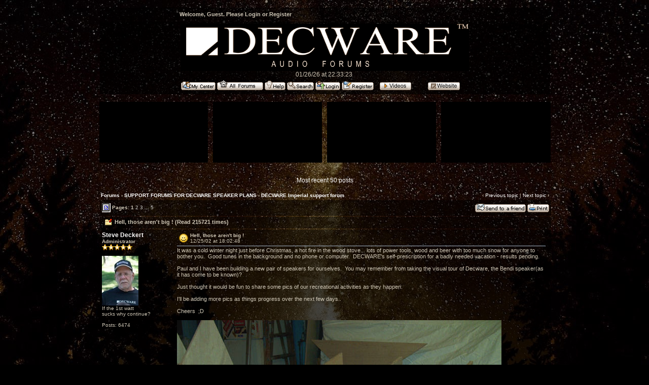

--- FILE ---
content_type: text/html; charset=ISO-8859-1
request_url: https://www.decware.com/cgi-bin/yabb22/YaBB.pl?num=1040842968/11
body_size: 22808
content:
<!DOCTYPE html PUBLIC "-//W3C//DTD XHTML 1.0 Transitional//EN" "http://www.w3.org/TR/xhtml1/DTD/xhtml1-transitional.dtd">
<html xmlns="http://www.w3.org/1999/xhtml" xml:lang="en" lang="en">
<head>

<title>Forums - Hell, those aren't big !</title>
<meta http-equiv="Content-Type" content="text/html; charset=ISO-8859-1" />

<link rel="stylesheet" href="https://www.decware.com/yabbfiles/Templates/Forum/O_opacity.css" type="text/css" />

<!--[if lt IE 7]>
<style type="text/css">
.menutop	{	filter: alpha(opacity=60);  }
.mainbottom	{	filter: alpha(opacity=60);  }
.tabtitle	{	filter: alpha(opacity=60);  }
.tabtitle a	{	position: relative;
			filter: alpha(opacity=100); }
.tabmenuleft	{	filter: alpha(opacity=60);  }
.tabmenuright	{	filter: alpha(opacity=60);  }
.tabmenu	{	filter: alpha(opacity=60);  }
.tabmenu a	{	position: relative;
			filter: alpha(opacity=100); }
.rightbox	{	filter: alpha(opacity=60);  }
.rightbox input	{	position: relative;
			filter: alpha(opacity=100); }
.ie6alpha	{	position: relative;
			filter: alpha(opacity=100); }
</style>
<![endif]-->

<script language="JavaScript1.2" type="text/javascript">


<!--
//force no cache
if ((navigator.appVersion.substring(0,1) == "5" && navigator.userAgent.indexOf('Gecko') != -1) || navigator.userAgent.search(/Opera/) != -1) {
document.write('<meta http-equiv="pragma" CONTENT="no-cache" />');
}
//scroll fix for IE
window.onload = function ()
		{
			if(document.all) {
				var codeFix = document.all.tags("div");
				for (var codeI = 0; codeI < codeFix.length; codeI++)
				{
					if (codeFix[codeI].className == "scroll" && (codeFix[codeI].scrollWidth > codeFix[codeI].clientWidth || codeFix[codeI].clientWidth == 0))
					codeFix[codeI].style.height = (codeFix[codeI].clientHeight + 34) + "px";
				}
			}
		}

jumptologin = 1;
// -->



</script>
<!-- Start Google Analytics -->

<script type="text/javascript">

var _gaq = _gaq || [];
_gaq.push(['_setAccount', 'UA-5290757-1']);
if(typeof(_vis_opt_GA_track) == "function") { _vis_opt_GA_track(); }
_gaq.push(['_trackPageview']);

(function() {
var ga = document.createElement('script'); ga.type = 'text/javascript'; ga.async = true;
ga.src = ('https:' == document.location.protocol ? 'https://ssl' : 'http://www') + '.google-analytics.com/ga.js';
var s = document.getElementsByTagName('script')[0]; s.parentNode.insertBefore(ga, s);
})();

</script><!-- End Google Analytics -->

<script async src="https://imgbb.com/upload.js" data-auto-insert="bbcode-embed-medium" data-sibling="INPUT"></script>

</head>
<body > 
<br />
<div id="maincontainer">
<div id="container">


<div class="seperator">
<table width="100%" align="center" cellpadding="2" cellspacing="1" border="0" >
	<tr>
		<td class="titlebg" align="center" >
		
		<div style="float: left; width: 60%; padding-top: 5px; padding-bottom: 5px; text-align: center;" class="headerwelc">Welcome, Guest. Please <a href="https://www.decware.com/cgi-bin/yabb22/YaBB.pl?action=login">Login</a> or <a href="https://www.decware.com/cgi-bin/yabb22/YaBB.pl?action=register">Register</a></div>

<!-- Search script -->



                
				
		</td>
	</tr>
	<tr>
		<td class="windowbg2" valign="top"background="/newsite/images/backgrounddecware.jpg">
		<table width="100%" align="center">
			<tr>
				<td  align="center">
				<a href="https://www.decware.com"><img src="https://www.decware.com/yabbfiles/Templates/Forum/default/yabblogo.gif" alt="Decware Audio Forums" title="Decware Audio Forums" border="0" /></a><br>
				
				01/26/26 at 22:33:23 
				
			</tr>
			<tr>
				<td valign="middle" align="center" colspan="2">
                                <div style="float: center; width: 99%; text-align: center;">

<a href="https://www.decware.com/cgi-bin/yabb22/YaBB.pl?action=mycenter">
<img src="https://www.decware.com/yabb23files/Buttons/English/mycenter.png" border="0"></a>

                                <a href="https://www.decware.com/cgi-bin/yabb22/YaBB.pl"><img src="https://www.decware.com/yabbfiles/Buttons/English/home.png" alt="Home" title="Home" border="0" /></a> <a href="https://www.decware.com/cgi-bin/yabb22/YaBB.pl?action=help" style="cursor:help;"><img src="https://www.decware.com/yabbfiles/Buttons/English/help.png" alt="Help" title="Help" border="0" /></a> <a href="https://www.decware.com/cgi-bin/yabb22/YaBB.pl?action=search"><img src="https://www.decware.com/yabbfiles/Buttons/English/search.png" alt="Search" title="Search" border="0" /></a> <a href="https://www.decware.com/cgi-bin/yabb22/YaBB.pl?action=login"><img src="https://www.decware.com/yabbfiles/Buttons/English/login.png" alt="Login" title="Login" border="0" /></a> <a href="https://www.decware.com/cgi-bin/yabb22/YaBB.pl?action=register"><img src="https://www.decware.com/yabbfiles/Buttons/English/register.png" alt="Register" title="Register" border="0" /></a>

<a href="https://www.youtube.com/channel/UCRj2qPuQz6zocI19iUtnU3w/"><img src="https://www.decware.com/newsite/images/forumvideobutton.png" alt="Videos" title="Videos" border="0"></a>
<a href="https://www.decware.com/newsite/homepage.html"><img src="https://www.decware.com/newsite/images/forumwebbutton.png" alt="Decware Website" title="Decware Website" border="0"</a>

                               </div> 

				</td>
			</tr>
		</table>
		</td>
	</tr>
</table>
</div>




<center>




<!--

<br><img src="https://www.decware.com/newsite/images/forumballs2024.png" border="0"></A><br><br>

-->




<table border="0" cellpadding="0" cellspacing="0" width="890">
			<tbody>
				<tr>
					



<td bgcolor="#000000" valign="middle" width="213">

<iframe width="213" height="120" src="https://www.youtube.com/embed/6-lTOf2mizI?si=xF4vo66ZM_CYVelo" title="YouTube video player" frameborder="0" allow="accelerometer; autoplay; clipboard-write; encrypted-media; gyroscope; picture-in-picture; web-share" referrerpolicy="strict-origin-when-cross-origin" allowfullscreen></iframe>

</td>
<td valign="top" width="10">
</td>



<td bgcolor="#000000" valign="middle" width="213">


<iframe width="213" height="120" src="https://www.youtube.com/embed/oOrhDZdUfZc?si=Koq_bhA1h2bEFB-t" title="YouTube video player" frameborder="0" allow="accelerometer; autoplay; clipboard-write; encrypted-media; gyroscope; picture-in-picture; web-share" referrerpolicy="strict-origin-when-cross-origin" allowfullscreen></iframe>


</td>
<td valign="top" width="10">
</td>


<td bgcolor="#000000" valign="middle" width="213">

<iframe width="213" height="120" src="https://www.youtube.com/embed/_sryw3hEUGk?si=d89SVmaHWFAz9bDy" title="YouTube video player" frameborder="0" allow="accelerometer; autoplay; clipboard-write; encrypted-media; gyroscope; picture-in-picture; web-share" referrerpolicy="strict-origin-when-cross-origin" allowfullscreen></iframe>



</td>
<td valign="top" width="10">
</td>
	

<td bgcolor="#000000" valign="middle" width="213">
<iframe width="213" height="120" src="https://www.youtube.com/embed/GRIXeUKkG9c?si=ECoEQirWr-uutNpT" title="YouTube video player" frameborder="0" allow="accelerometer; autoplay; clipboard-write; encrypted-media; gyroscope; picture-in-picture; web-share" referrerpolicy="strict-origin-when-cross-origin" allowfullscreen></iframe>
</td>

<br>

</td>
</tr>
</tbody>
</table>



<br><br>





</b> <a href="https://www.decware.com/cgi-bin/yabb22/YaBB.pl?action=recent;display=50">Most recent 50 posts</A><br><br>




	<script language="JavaScript1.2" src="https://www.decware.com/yabbfiles/ubbc.js" type="text/javascript"></script>
	
	

<!-- Navigation Bar start -->

<div class="navbarcontainer">
<table width="100%" border="0">
<tr>
	<td align="left">
	<span class="small">
		<b><a href="https://www.decware.com/cgi-bin/yabb22/YaBB.pl" class="nav">Forums</a> &rsaquo; <a href="https://www.decware.com/cgi-bin/yabb22/YaBB.pl?catselect=plans" class="nav">SUPPORT FORUMS FOR DECWARE SPEAKER PLANS</a> &rsaquo; <a href="https://www.decware.com/cgi-bin/yabb22/YaBB.pl?board=Imperial" class="nav">DECWARE Imperial support forum</a></b> 
	</span>
	</td>
	<td valign="bottom" align="right">
	<span class="small">
		&lsaquo; <a href="https://www.decware.com/cgi-bin/yabb22/YaBB.pl?num=1186365933">Previous topic</a> | <a href="https://www.decware.com/cgi-bin/yabb22/YaBB.pl?num=1768729508">Next topic</a> &rsaquo;
	</span>
	</td>
</tr>
</table>
</div>

<!-- Navigation Bar end -->


<!-- Poll start -->



<!-- Poll end -->


<!-- Threads Button Bar start -->

<div class="displaycontainer">
<table cellpadding="4" cellspacing="0" border="0" width="100%" align="center">
<tr>
	<td class="catbg" valign="middle" align="left">
	<div style="float: left; text-align: left;">
		<span class="small" style="float: left; height: 21px; margin: 0px; margin-top: 2px;"><img src="https://www.decware.com/yabbfiles/Templates/Forum/default/index_togl.gif" border="0" alt="" title="" style="vertical-align: middle;" /> Pages: <b>1</b>&nbsp;<a href="https://www.decware.com/cgi-bin/yabb22/YaBB.pl?num=1040842968/50" style="font-weight: normal;">2</a>&nbsp;<a href="https://www.decware.com/cgi-bin/yabb22/YaBB.pl?num=1040842968/100" style="font-weight: normal;">3</a>&nbsp;<a href="javascript:void(0);" onclick="ListPages(1040842968);">...</a>&nbsp;<a href="https://www.decware.com/cgi-bin/yabb22/YaBB.pl?num=1040842968/200" style="font-weight: normal;">5</a></span>
	</div>
	<div style="float: right; text-align: right;">
		
	<a href="https://www.decware.com/cgi-bin/yabb22/YaBB.pl?action=sendtopic;topic=1040842968"><img src="https://www.decware.com/yabbfiles/Buttons/English/sendtopic.png" alt="Send Topic" title="Send Topic" border="0" /></a> <a href="https://www.decware.com/cgi-bin/yabb22/YaBB.pl?action=print;num=1040842968" target="_blank"><img src="https://www.decware.com/yabbfiles/Buttons/English/print.png" alt="Print" title="Print" border="0" /></a>

	</div>
	</td>
</tr>
</table>
</div>

<!-- Threads Button Bar end -->


<!-- Threads Title Bar start -->

<div class="displaycontainer">
<table cellpadding="4" cellspacing="0" border="0" width="100%" align="center">

<tr>
	<td class="titlebg" valign="middle" align="left">
		<a name="top"><img src="https://www.decware.com/yabbfiles/Templates/Forum/default/sticky.gif" style="vertical-align: middle;" alt="" title="" /></a> Hell, those aren't big ! (Read 215721 times)
	</td>
</tr>
</table>
</div>

<!-- Threads Title Bar end -->


<!-- Threads block start, should be left as is -->

	<form name="multidel" action="https://www.decware.com/cgi-bin/yabb22/YaBB.pl?board=Imperial;action=multidel;thread=1040842968/0" method="post" style="display: inline">
	
<div class="displaycontainer">
<table cellpadding="4" cellspacing="0" border="0" width="100%" class="bordercolor" align="center" style="table-layout: fixed;">
<tr>
	<td align="left" class="windowbg" valign="top" width="140">
		<a name="0"></a>
		<a href="https://www.decware.com/cgi-bin/yabb22/YaBB.pl?action=viewprofile;username=62676E6A6D030" rel="nofollow"><b>Steve Deckert</b></a><br />
		<div class="small">
		<b>Administrator</b><br />
		<img src="https://www.decware.com/yabbfiles/Templates/Forum/default/stargold.gif" border="0" alt="*" title="*" /><img src="https://www.decware.com/yabbfiles/Templates/Forum/default/stargold.gif" border="0" alt="*" title="*" /><img src="https://www.decware.com/yabbfiles/Templates/Forum/default/stargold.gif" border="0" alt="*" title="*" /><img src="https://www.decware.com/yabbfiles/Templates/Forum/default/stargold.gif" border="0" alt="*" title="*" /><img src="https://www.decware.com/yabbfiles/Templates/Forum/default/stargold.gif" border="0" alt="*" title="*" /><br /><br />
		<img src="https://www.decware.com/yabbfiles/avatars/steveforum2.jpg" alt="" title="" border="0" /><br />
		If the 1st watt <br />sucks why continue?<br /><br />
		Posts: 6474<br />
		
		</div>
	</td>
	<td class="windowbg" align="left" valign="top">
		<div style="float: left; width: 99%; padding-top: 2px; padding-bottom: 4px; margin-bottom: 2px;" class="dividerbot">
		<span class="small" style="float: left; width: 3%; text-align: center; padding: 2px;"><a href="https://www.decware.com/cgi-bin/yabb22/YaBB.pl?num=1040842968/0#0"><img src="https://www.decware.com/yabbfiles/Templates/Forum/default/smiley.gif" alt="" title="" border="0" style="vertical-align: middle;" /></a></span>
		<span class="small" style="float: left; width: 46%; vertical-align: middle;">
			<b>Hell, those aren't big !</b><br />
			<span class="small"><b></b>12/25/02 at 18:02:48</span>
		</span>
		<span class="small" style="float: left; text-align: right; width: 50%;">
			
	&nbsp;<input type="checkbox" class="windowbg" style="border: 0px; visibility: hidden; display: none;" name="del0" value="0" />

		</span>
		</div>
		<div class="message" style="float: left; width: 99%; overflow: auto;">
			It was a cold winter night just before Christmas, a hot fire in the wood stove... lots of power tools, wood and beer with too much snow for anyone to bother you.  Good tunes in the background and no phone or computer.  DECWARE's self-prescription for a badly needed vacation - results pending.<br /><br />Paul and I have been building a new pair of speakers for ourselves.  You may remember from taking the visual tour of Decware, the Bendi speaker(as it has come to be known)?  <br /><br />Just thought it would be fun to share some pics of our recreational activities as they happen.  <br /><br />I'll be adding more pics as things progress over the next few days..<br /><br />Cheers  ;D<br /><br /> <img src="https://www.decware.com/imperial 002.jpg" alt="" title="" border="0" /><br /><br /> <img src="https://www.decware.com/imperial 011.jpg" alt="" title="" border="0" /> 
		</div>
	</td>
</tr>
<tr>
	<td class="windowbg" valign="bottom">
		<a href="#top">Back to top</a>
	</td>
	<td class="windowbg" align="left" valign="bottom">
		<div class="small" style="float: left; width: 49%; text-align: left;">
			 &nbsp;
		</div>
		<div class="small" style="float: left; width: 50%; text-align: right;">
			 &nbsp;
		</div>
		<div class="small" style="float: left; width: 99%; text-align: left">
			
		</div>
		<div class="small" style="float: left; width: 99%; text-align: left;">
			
		</div>
		<div style="float: left; width: 99%; padding-top: 5px; margin-top: 5px;" class="dividertop">
		<span class="small" style="float: left; width: 59%;">
			
	<a href="https://www.decware.com" target="_blank"><img src="https://www.decware.com/yabbfiles/Buttons/English/www.png" alt="WWW" title="WWW" border="0" /></a>
 &nbsp;
		</span>
		<span class="small" style="float: left; text-align: right; width: 40%;">
			<span class="small"><img src="https://www.decware.com/yabbfiles/Templates/Forum/default/ip.gif" alt="" title="" border="0" style="vertical-align: middle;" /> IP Logged</span>
		</span>
		</div>
	</td>
</tr>
</table>
</div>

<div class="displaycontainer">
<table cellpadding="4" cellspacing="0" border="0" width="100%" class="bordercolor" align="center" style="table-layout: fixed;">
<tr>
	<td align="left" class="windowbg2" valign="top" width="140">
		<a name="1"></a>
		<b>hurdy_gurdyman</b><br />
		<div class="small">
		<i>Ex Member</i><br />
		<br /><br />
		
		<br />
		
		
		</div>
	</td>
	<td class="windowbg2" align="left" valign="top">
		<div style="float: left; width: 99%; padding-top: 2px; padding-bottom: 4px; margin-bottom: 2px;" class="dividerbot">
		<span class="small" style="float: left; width: 3%; text-align: center; padding: 2px;"><a href="https://www.decware.com/cgi-bin/yabb22/YaBB.pl?num=1040842968/1#1"><img src="https://www.decware.com/yabbfiles/Templates/Forum/default/xx.gif" alt="" title="" border="0" style="vertical-align: middle;" /></a></span>
		<span class="small" style="float: left; width: 46%; vertical-align: middle;">
			<b>Re: Hell, those aren't big !</b><br />
			<span class="small"><b>Reply #1 - </b>12/25/02 at 18:15:00</span>
		</span>
		<span class="small" style="float: left; text-align: right; width: 50%;">
			
	&nbsp;<input type="checkbox" class="windowbg2" style="border: 0px; visibility: hidden; display: none;" name="del1" value="1" />

		</span>
		</div>
		<div class="message" style="float: left; width: 99%; overflow: auto;">
			COOL! &nbsp;8)I can picture Terry making a pair of these for his EV's. <img src="https://www.decware.com/yabbfiles/Templates/Forum/default/grin.gif" border="0" alt="Grin" title="Grin" /> I'd love to have big efficient horns in my living room, but I don't really want to lose my wife at this time, so it'll have to wait.<br />Look forward to more pics.<br />Dave <img src="https://www.decware.com/yabbfiles/Templates/Forum/default/smiley.gif" border="0" alt="Smiley" title="Smiley" /><br />
		</div>
	</td>
</tr>
<tr>
	<td class="windowbg2" valign="bottom">
		<a href="#top">Back to top</a>
	</td>
	<td class="windowbg2" align="left" valign="bottom">
		<div class="small" style="float: left; width: 49%; text-align: left;">
			 &nbsp;
		</div>
		<div class="small" style="float: left; width: 50%; text-align: right;">
			 &nbsp;
		</div>
		<div class="small" style="float: left; width: 99%; text-align: left">
			
		</div>
		<div class="small" style="float: left; width: 99%; text-align: left;">
			
		</div>
		<div style="float: left; width: 99%; padding-top: 5px; margin-top: 5px;" class="dividertop">
		<span class="small" style="float: left; width: 59%;">
			
	
 &nbsp;
		</span>
		<span class="small" style="float: left; text-align: right; width: 40%;">
			<span class="small"><img src="https://www.decware.com/yabbfiles/Templates/Forum/default/ip.gif" alt="" title="" border="0" style="vertical-align: middle;" /> IP Logged</span>
		</span>
		</div>
	</td>
</tr>
</table>
</div>

<div class="displaycontainer">
<table cellpadding="4" cellspacing="0" border="0" width="100%" class="bordercolor" align="center" style="table-layout: fixed;">
<tr>
	<td align="left" class="windowbg" valign="top" width="140">
		<a name="2"></a>
		<b>Terry</b><br />
		<div class="small">
		<i>Ex Member</i><br />
		<br /><br />
		
		<br />
		
		
		</div>
	</td>
	<td class="windowbg" align="left" valign="top">
		<div style="float: left; width: 99%; padding-top: 2px; padding-bottom: 4px; margin-bottom: 2px;" class="dividerbot">
		<span class="small" style="float: left; width: 3%; text-align: center; padding: 2px;"><a href="https://www.decware.com/cgi-bin/yabb22/YaBB.pl?num=1040842968/2#2"><img src="https://www.decware.com/yabbfiles/Templates/Forum/default/xx.gif" alt="" title="" border="0" style="vertical-align: middle;" /></a></span>
		<span class="small" style="float: left; width: 46%; vertical-align: middle;">
			<b>Re: Hell, those aren't big !</b><br />
			<span class="small"><b>Reply #2 - </b>12/26/02 at 01:08:09</span>
		</span>
		<span class="small" style="float: left; text-align: right; width: 50%;">
			
	&nbsp;<input type="checkbox" class="windowbg" style="border: 0px; visibility: hidden; display: none;" name="del2" value="2" />

		</span>
		</div>
		<div class="message" style="float: left; width: 99%; overflow: auto;">
			Hey flip those babies over with the speakers on top and they would be perfect!  I wish I lived closer to someone that would help me build speakers, I have to make jigs to hold the other end most of the time.  Takes me as much time making things to take the place of another person than to make the speakers.  I can now cut a piece of MDF by myself with great precission.<br /><br />Keep us posted Steve, I like this kind of project.  If only I had the room for the Jensen Imperial Horns, that project sure looks a like the Imperial horn, but a little smaller.<br /><br />TG <img src="https://www.decware.com/yabbfiles/Templates/Forum/default/grin.gif" border="0" alt="Grin" title="Grin" /> 
		</div>
	</td>
</tr>
<tr>
	<td class="windowbg" valign="bottom">
		<a href="#top">Back to top</a>
	</td>
	<td class="windowbg" align="left" valign="bottom">
		<div class="small" style="float: left; width: 49%; text-align: left;">
			 &nbsp;
		</div>
		<div class="small" style="float: left; width: 50%; text-align: right;">
			 &nbsp;
		</div>
		<div class="small" style="float: left; width: 99%; text-align: left">
			
		</div>
		<div class="small" style="float: left; width: 99%; text-align: left;">
			
		</div>
		<div style="float: left; width: 99%; padding-top: 5px; margin-top: 5px;" class="dividertop">
		<span class="small" style="float: left; width: 59%;">
			
	
 &nbsp;
		</span>
		<span class="small" style="float: left; text-align: right; width: 40%;">
			<span class="small"><img src="https://www.decware.com/yabbfiles/Templates/Forum/default/ip.gif" alt="" title="" border="0" style="vertical-align: middle;" /> IP Logged</span>
		</span>
		</div>
	</td>
</tr>
</table>
</div>

<div class="displaycontainer">
<table cellpadding="4" cellspacing="0" border="0" width="100%" class="bordercolor" align="center" style="table-layout: fixed;">
<tr>
	<td align="left" class="windowbg2" valign="top" width="140">
		<a name="3"></a>
		<b>chrisb</b><br />
		<div class="small">
		<i>Ex Member</i><br />
		<br /><br />
		
		<br />
		
		
		</div>
	</td>
	<td class="windowbg2" align="left" valign="top">
		<div style="float: left; width: 99%; padding-top: 2px; padding-bottom: 4px; margin-bottom: 2px;" class="dividerbot">
		<span class="small" style="float: left; width: 3%; text-align: center; padding: 2px;"><a href="https://www.decware.com/cgi-bin/yabb22/YaBB.pl?num=1040842968/3#3"><img src="https://www.decware.com/yabbfiles/Templates/Forum/default/xx.gif" alt="" title="" border="0" style="vertical-align: middle;" /></a></span>
		<span class="small" style="float: left; width: 46%; vertical-align: middle;">
			<b>Re: Hell, those aren't big !</b><br />
			<span class="small"><b>Reply #3 - </b>12/26/02 at 17:09:48</span>
		</span>
		<span class="small" style="float: left; text-align: right; width: 50%;">
			
	&nbsp;<input type="checkbox" class="windowbg2" style="border: 0px; visibility: hidden; display: none;" name="del3" value="3" />

		</span>
		</div>
		<div class="message" style="float: left; width: 99%; overflow: auto;">
			Steve: aside from the obvious weight factor, do you find any sonice advantages to plywood over MDF.  <br /><br />If that's Meranti ply, watch out for slivers - they'll dig deep and fester for a week if you let them<br /><br />Is that power bar UL approved?<br /><br />Can't wait to see the grill covers (inspired by the famous Ed Shilling leopard skin &quot;twins&quot;?)<br /><br />Nice work on the updates to the listening room page, and thanks for the peak at the business end of the Dechorn.  Have you already named the driver(s) utilized in the main section?<br /><br /><br /><br />cheers, and happy New Year's  all 
		</div>
	</td>
</tr>
<tr>
	<td class="windowbg2" valign="bottom">
		<a href="#top">Back to top</a>
	</td>
	<td class="windowbg2" align="left" valign="bottom">
		<div class="small" style="float: left; width: 49%; text-align: left;">
			 &nbsp;
		</div>
		<div class="small" style="float: left; width: 50%; text-align: right;">
			 &nbsp;
		</div>
		<div class="small" style="float: left; width: 99%; text-align: left">
			
		</div>
		<div class="small" style="float: left; width: 99%; text-align: left;">
			
		</div>
		<div style="float: left; width: 99%; padding-top: 5px; margin-top: 5px;" class="dividertop">
		<span class="small" style="float: left; width: 59%;">
			
	
 &nbsp;
		</span>
		<span class="small" style="float: left; text-align: right; width: 40%;">
			<span class="small"><img src="https://www.decware.com/yabbfiles/Templates/Forum/default/ip.gif" alt="" title="" border="0" style="vertical-align: middle;" /> IP Logged</span>
		</span>
		</div>
	</td>
</tr>
</table>
</div>

<div class="displaycontainer">
<table cellpadding="4" cellspacing="0" border="0" width="100%" class="bordercolor" align="center" style="table-layout: fixed;">
<tr>
	<td align="left" class="windowbg" valign="top" width="140">
		<a name="4"></a>
		<a href="https://www.decware.com/cgi-bin/yabb22/YaBB.pl?action=viewprofile;username=62676E6A6D030" rel="nofollow"><b>Steve Deckert</b></a><br />
		<div class="small">
		<b>Administrator</b><br />
		<img src="https://www.decware.com/yabbfiles/Templates/Forum/default/stargold.gif" border="0" alt="*" title="*" /><img src="https://www.decware.com/yabbfiles/Templates/Forum/default/stargold.gif" border="0" alt="*" title="*" /><img src="https://www.decware.com/yabbfiles/Templates/Forum/default/stargold.gif" border="0" alt="*" title="*" /><img src="https://www.decware.com/yabbfiles/Templates/Forum/default/stargold.gif" border="0" alt="*" title="*" /><img src="https://www.decware.com/yabbfiles/Templates/Forum/default/stargold.gif" border="0" alt="*" title="*" /><br /><br />
		<img src="https://www.decware.com/yabbfiles/avatars/steveforum2.jpg" alt="" title="" border="0" /><br />
		If the 1st watt <br />sucks why continue?<br /><br />
		Posts: 6474<br />
		
		</div>
	</td>
	<td class="windowbg" align="left" valign="top">
		<div style="float: left; width: 99%; padding-top: 2px; padding-bottom: 4px; margin-bottom: 2px;" class="dividerbot">
		<span class="small" style="float: left; width: 3%; text-align: center; padding: 2px;"><a href="https://www.decware.com/cgi-bin/yabb22/YaBB.pl?num=1040842968/4#4"><img src="https://www.decware.com/yabbfiles/Templates/Forum/default/xx.gif" alt="" title="" border="0" style="vertical-align: middle;" /></a></span>
		<span class="small" style="float: left; width: 46%; vertical-align: middle;">
			<b>Re: Hell, those aren't big !</b><br />
			<span class="small"><b>Reply #4 - </b>12/26/02 at 18:11:43</span>
		</span>
		<span class="small" style="float: left; text-align: right; width: 50%;">
			
	&nbsp;<input type="checkbox" class="windowbg" style="border: 0px; visibility: hidden; display: none;" name="del4" value="4" />

		</span>
		</div>
		<div class="message" style="float: left; width: 99%; overflow: auto;">
			Chris,<br /><br />The only obvious advantage is strength.  MDF has more mass.  I've made these imperials from MDF before.  The weight is lucid.  These are being built from Luan (sp) a form of Redwood.  It can lay outside in the rain for the entire summer and will not warp.  I have gotten so many splinters from this stuff I just quit taking them out.<br /><br />Terry,<br /><br />These are the 1956 Imperials, however we have redesigned them to be twice as strong and twice as easy to build.  If you've ever seen the original 1956 plans, they are a joke.<br /><br />We will be running these with the woofers on top.  I had planned to run coax drivers but I ran into a few things, 1) not very many to choose from, 2) pricey, 3) most have limited low freq. response.   I have decided to go with conventional pro woofers and load a horn with a good 2 inch compression driver.   We already know that this requires a serious horn lense for the compression driver to keep up.  With two 15's in each cabinet it will be even more difficult.<br /><br />I needed a challenging project while Paul was gone so I decided to build the horn lenses myself.  I've done this before, but they were only 20 inches wide.  This time I'm going to make them bigger <img src="https://www.decware.com/yabbfiles/Templates/Forum/default/smiley.gif" border="0" alt="Smiley" title="Smiley" /><br /><br /> <img src="https://www.decware.com/imperial 025.jpg" alt="" title="" border="0" /><br /><br /><br />The trick to building these is self-inflicted temporary ignorance of the compound radius angles involved.  Once you reach that state you may begin. (beer helps) Then once you've spent the entire day cutting parts the realization that there are severely complex angles to cut is balanced by the time you've invested and you really have no choice but to press on.<br /><br /> <img src="https://www.decware.com/imperial 027.jpg" alt="" title="" border="0" /><br /><br />We've got both speakers together now, just working on the cleating and trim.  I'll post some more pics tonight or Friday.<br /><br />Steve 
		</div>
	</td>
</tr>
<tr>
	<td class="windowbg" valign="bottom">
		<a href="#top">Back to top</a>
	</td>
	<td class="windowbg" align="left" valign="bottom">
		<div class="small" style="float: left; width: 49%; text-align: left;">
			 &nbsp;
		</div>
		<div class="small" style="float: left; width: 50%; text-align: right;">
			 &nbsp;
		</div>
		<div class="small" style="float: left; width: 99%; text-align: left">
			
		</div>
		<div class="small" style="float: left; width: 99%; text-align: left;">
			
		</div>
		<div style="float: left; width: 99%; padding-top: 5px; margin-top: 5px;" class="dividertop">
		<span class="small" style="float: left; width: 59%;">
			
	<a href="https://www.decware.com" target="_blank"><img src="https://www.decware.com/yabbfiles/Buttons/English/www.png" alt="WWW" title="WWW" border="0" /></a>
 &nbsp;
		</span>
		<span class="small" style="float: left; text-align: right; width: 40%;">
			<span class="small"><img src="https://www.decware.com/yabbfiles/Templates/Forum/default/ip.gif" alt="" title="" border="0" style="vertical-align: middle;" /> IP Logged</span>
		</span>
		</div>
	</td>
</tr>
</table>
</div>

<div class="displaycontainer">
<table cellpadding="4" cellspacing="0" border="0" width="100%" class="bordercolor" align="center" style="table-layout: fixed;">
<tr>
	<td align="left" class="windowbg2" valign="top" width="140">
		<a name="5"></a>
		<b>Terry</b><br />
		<div class="small">
		<i>Ex Member</i><br />
		<br /><br />
		
		<br />
		
		
		</div>
	</td>
	<td class="windowbg2" align="left" valign="top">
		<div style="float: left; width: 99%; padding-top: 2px; padding-bottom: 4px; margin-bottom: 2px;" class="dividerbot">
		<span class="small" style="float: left; width: 3%; text-align: center; padding: 2px;"><a href="https://www.decware.com/cgi-bin/yabb22/YaBB.pl?num=1040842968/5#5"><img src="https://www.decware.com/yabbfiles/Templates/Forum/default/xx.gif" alt="" title="" border="0" style="vertical-align: middle;" /></a></span>
		<span class="small" style="float: left; width: 46%; vertical-align: middle;">
			<b>Re: Hell, those aren't big !</b><br />
			<span class="small"><b>Reply #5 - </b>12/26/02 at 23:32:34</span>
		</span>
		<span class="small" style="float: left; text-align: right; width: 50%;">
			
	&nbsp;<input type="checkbox" class="windowbg2" style="border: 0px; visibility: hidden; display: none;" name="del5" value="5" />

		</span>
		</div>
		<div class="message" style="float: left; width: 99%; overflow: auto;">
			<br />[quote author=Steve Deckert &nbsp;link=1040842968&amp;amp/0#4 date=1040926303]<br /><br />These are the 1956 Imperials, however we have redesigned them to be twice as strong and twice as easy to build.  If you've ever seen the original 1956 plans, they are a joke.<br /><br /> [/quote]<br /><br />Steve,<br /><br />Why are those plans a joke?  I think I have those plans.  Good idea on the plywood, I know redwood is very light for its size and strength.  If the wood you are using is similar it should be great.  To me the lighter more porous the wood the lower its resonance, and if it resonates below the usuable frequency of the driver all the better in my opinion.  Let us know what drivers you have chosen, and what efficiency you expect.  How about those horns Albert has Altec 811's 117 1w/1m?  They might keep up with two 15&quot; bass drivers.<br /><br />TG <img src="https://www.decware.com/yabbfiles/Templates/Forum/default/grin.gif" border="0" alt="Grin" title="Grin" /><br /><br /><br />
		</div>
	</td>
</tr>
<tr>
	<td class="windowbg2" valign="bottom">
		<a href="#top">Back to top</a>
	</td>
	<td class="windowbg2" align="left" valign="bottom">
		<div class="small" style="float: left; width: 49%; text-align: left;">
			 &nbsp;
		</div>
		<div class="small" style="float: left; width: 50%; text-align: right;">
			 &nbsp;
		</div>
		<div class="small" style="float: left; width: 99%; text-align: left">
			
		</div>
		<div class="small" style="float: left; width: 99%; text-align: left;">
			
		</div>
		<div style="float: left; width: 99%; padding-top: 5px; margin-top: 5px;" class="dividertop">
		<span class="small" style="float: left; width: 59%;">
			
	
 &nbsp;
		</span>
		<span class="small" style="float: left; text-align: right; width: 40%;">
			<span class="small"><img src="https://www.decware.com/yabbfiles/Templates/Forum/default/ip.gif" alt="" title="" border="0" style="vertical-align: middle;" /> IP Logged</span>
		</span>
		</div>
	</td>
</tr>
</table>
</div>

<div class="displaycontainer">
<table cellpadding="4" cellspacing="0" border="0" width="100%" class="bordercolor" align="center" style="table-layout: fixed;">
<tr>
	<td align="left" class="windowbg" valign="top" width="140">
		<a name="6"></a>
		<a href="https://www.decware.com/cgi-bin/yabb22/YaBB.pl?action=viewprofile;username=62676E6A6D030" rel="nofollow"><b>Steve Deckert</b></a><br />
		<div class="small">
		<b>Administrator</b><br />
		<img src="https://www.decware.com/yabbfiles/Templates/Forum/default/stargold.gif" border="0" alt="*" title="*" /><img src="https://www.decware.com/yabbfiles/Templates/Forum/default/stargold.gif" border="0" alt="*" title="*" /><img src="https://www.decware.com/yabbfiles/Templates/Forum/default/stargold.gif" border="0" alt="*" title="*" /><img src="https://www.decware.com/yabbfiles/Templates/Forum/default/stargold.gif" border="0" alt="*" title="*" /><img src="https://www.decware.com/yabbfiles/Templates/Forum/default/stargold.gif" border="0" alt="*" title="*" /><br /><br />
		<img src="https://www.decware.com/yabbfiles/avatars/steveforum2.jpg" alt="" title="" border="0" /><br />
		If the 1st watt <br />sucks why continue?<br /><br />
		Posts: 6474<br />
		
		</div>
	</td>
	<td class="windowbg" align="left" valign="top">
		<div style="float: left; width: 99%; padding-top: 2px; padding-bottom: 4px; margin-bottom: 2px;" class="dividerbot">
		<span class="small" style="float: left; width: 3%; text-align: center; padding: 2px;"><a href="https://www.decware.com/cgi-bin/yabb22/YaBB.pl?num=1040842968/6#6"><img src="https://www.decware.com/yabbfiles/Templates/Forum/default/xx.gif" alt="" title="" border="0" style="vertical-align: middle;" /></a></span>
		<span class="small" style="float: left; width: 46%; vertical-align: middle;">
			<b>Re: Hell, those aren't big !</b><br />
			<span class="small"><b>Reply #6 - </b>12/27/02 at 17:00:58</span>
		</span>
		<span class="small" style="float: left; text-align: right; width: 50%;">
			
	&nbsp;<input type="checkbox" class="windowbg" style="border: 0px; visibility: hidden; display: none;" name="del6" value="6" />

		</span>
		</div>
		<div class="message" style="float: left; width: 99%; overflow: auto;">
			[quote author=Terry &nbsp;link=1040842968&amp;amp/0#5 date=1040945554]<br /><br /><br />Steve,<br /><br />To me the lighter more porous the wood the lower its resonance, and if it resonates below the usuable frequency of the driver all the better in my opinion.  TG <img src="https://www.decware.com/yabbfiles/Templates/Forum/default/grin.gif" border="0" alt="Grin" title="Grin" /><br /><br /><br /><br /> [/quote]<br /><br />Terry,  actually the lighter the wood (less mass) the higher its resonance will tend to be.  You could not get a speaker cabinet to resonate below the usable frequency of a woofer unless it was concrete.  Most objectionable panel resonance in speaker cabinets can be found between 140 and 600 cycles.  As we add bracing or increase the panel stiffness (by adding another panel for example) we push the resonance up past this area so that it no longer effects the mid bass and lower mid range of the woofer. <img src="https://www.decware.com/yabbfiles/Templates/Forum/default/grin.gif" border="0" alt="Grin" title="Grin" /><br /><br />The plans are a joke because they are dimensioned like a puzzle with conflicting measurements and angles that don't jive. &nbsp;Also it is obvious by looking at the original design that is was intended to be as light as possible. &nbsp;The joinery is weak, as is the cleating technique.<br />
		</div>
	</td>
</tr>
<tr>
	<td class="windowbg" valign="bottom">
		<a href="#top">Back to top</a>
	</td>
	<td class="windowbg" align="left" valign="bottom">
		<div class="small" style="float: left; width: 49%; text-align: left;">
			 &nbsp;
		</div>
		<div class="small" style="float: left; width: 50%; text-align: right;">
			 &nbsp;
		</div>
		<div class="small" style="float: left; width: 99%; text-align: left">
			
		</div>
		<div class="small" style="float: left; width: 99%; text-align: left;">
			
		</div>
		<div style="float: left; width: 99%; padding-top: 5px; margin-top: 5px;" class="dividertop">
		<span class="small" style="float: left; width: 59%;">
			
	<a href="https://www.decware.com" target="_blank"><img src="https://www.decware.com/yabbfiles/Buttons/English/www.png" alt="WWW" title="WWW" border="0" /></a>
 &nbsp;
		</span>
		<span class="small" style="float: left; text-align: right; width: 40%;">
			<span class="small"><img src="https://www.decware.com/yabbfiles/Templates/Forum/default/ip.gif" alt="" title="" border="0" style="vertical-align: middle;" /> IP Logged</span>
		</span>
		</div>
	</td>
</tr>
</table>
</div>

<div class="displaycontainer">
<table cellpadding="4" cellspacing="0" border="0" width="100%" class="bordercolor" align="center" style="table-layout: fixed;">
<tr>
	<td align="left" class="windowbg2" valign="top" width="140">
		<a name="7"></a>
		<b>Terry</b><br />
		<div class="small">
		<i>Ex Member</i><br />
		<br /><br />
		
		<br />
		
		
		</div>
	</td>
	<td class="windowbg2" align="left" valign="top">
		<div style="float: left; width: 99%; padding-top: 2px; padding-bottom: 4px; margin-bottom: 2px;" class="dividerbot">
		<span class="small" style="float: left; width: 3%; text-align: center; padding: 2px;"><a href="https://www.decware.com/cgi-bin/yabb22/YaBB.pl?num=1040842968/7#7"><img src="https://www.decware.com/yabbfiles/Templates/Forum/default/xx.gif" alt="" title="" border="0" style="vertical-align: middle;" /></a></span>
		<span class="small" style="float: left; width: 46%; vertical-align: middle;">
			<b>Re: Hell, those aren't big !</b><br />
			<span class="small"><b>Reply #7 - </b>12/27/02 at 17:20:40</span>
		</span>
		<span class="small" style="float: left; text-align: right; width: 50%;">
			
	&nbsp;<input type="checkbox" class="windowbg2" style="border: 0px; visibility: hidden; display: none;" name="del7" value="7" />

		</span>
		</div>
		<div class="message" style="float: left; width: 99%; overflow: auto;">
			<br /><br />That is interesting, that contradicts an experience I had here recently. &nbsp;I use MDF in all my protype cabinets, because of ease of workability, but prefer plywood as it has a more natural sound to me. &nbsp;Could it be I like the resonance of plywood?<br /><br />Sooooooooo, what drivers do you have in mind? &nbsp;I have been looking at several lately for bass horns and am extremely curious.<br /><br />TG &nbsp;;D 
		</div>
	</td>
</tr>
<tr>
	<td class="windowbg2" valign="bottom">
		<a href="#top">Back to top</a>
	</td>
	<td class="windowbg2" align="left" valign="bottom">
		<div class="small" style="float: left; width: 49%; text-align: left;">
			 &nbsp;
		</div>
		<div class="small" style="float: left; width: 50%; text-align: right;">
			 &nbsp;
		</div>
		<div class="small" style="float: left; width: 99%; text-align: left">
			
		</div>
		<div class="small" style="float: left; width: 99%; text-align: left;">
			
		</div>
		<div style="float: left; width: 99%; padding-top: 5px; margin-top: 5px;" class="dividertop">
		<span class="small" style="float: left; width: 59%;">
			
	
 &nbsp;
		</span>
		<span class="small" style="float: left; text-align: right; width: 40%;">
			<span class="small"><img src="https://www.decware.com/yabbfiles/Templates/Forum/default/ip.gif" alt="" title="" border="0" style="vertical-align: middle;" /> IP Logged</span>
		</span>
		</div>
	</td>
</tr>
</table>
</div>

<div class="displaycontainer">
<table cellpadding="4" cellspacing="0" border="0" width="100%" class="bordercolor" align="center" style="table-layout: fixed;">
<tr>
	<td align="left" class="windowbg" valign="top" width="140">
		<a name="8"></a>
		<a href="https://www.decware.com/cgi-bin/yabb22/YaBB.pl?action=viewprofile;username=62676E6A6D030" rel="nofollow"><b>Steve Deckert</b></a><br />
		<div class="small">
		<b>Administrator</b><br />
		<img src="https://www.decware.com/yabbfiles/Templates/Forum/default/stargold.gif" border="0" alt="*" title="*" /><img src="https://www.decware.com/yabbfiles/Templates/Forum/default/stargold.gif" border="0" alt="*" title="*" /><img src="https://www.decware.com/yabbfiles/Templates/Forum/default/stargold.gif" border="0" alt="*" title="*" /><img src="https://www.decware.com/yabbfiles/Templates/Forum/default/stargold.gif" border="0" alt="*" title="*" /><img src="https://www.decware.com/yabbfiles/Templates/Forum/default/stargold.gif" border="0" alt="*" title="*" /><br /><br />
		<img src="https://www.decware.com/yabbfiles/avatars/steveforum2.jpg" alt="" title="" border="0" /><br />
		If the 1st watt <br />sucks why continue?<br /><br />
		Posts: 6474<br />
		
		</div>
	</td>
	<td class="windowbg" align="left" valign="top">
		<div style="float: left; width: 99%; padding-top: 2px; padding-bottom: 4px; margin-bottom: 2px;" class="dividerbot">
		<span class="small" style="float: left; width: 3%; text-align: center; padding: 2px;"><a href="https://www.decware.com/cgi-bin/yabb22/YaBB.pl?num=1040842968/8#8"><img src="https://www.decware.com/yabbfiles/Templates/Forum/default/xx.gif" alt="" title="" border="0" style="vertical-align: middle;" /></a></span>
		<span class="small" style="float: left; width: 46%; vertical-align: middle;">
			<b>Re: Hell, those aren't big !</b><br />
			<span class="small"><b>Reply #8 - </b>12/28/02 at 02:45:20</span>
		</span>
		<span class="small" style="float: left; text-align: right; width: 50%;">
			
	&nbsp;<input type="checkbox" class="windowbg" style="border: 0px; visibility: hidden; display: none;" name="del8" value="8" />

		</span>
		</div>
		<div class="message" style="float: left; width: 99%; overflow: auto;">
			 <img src="https://www.decware.com/imperial 036.jpg" alt="" title="" border="0" /><br /><br /><br />Terry-  Yes, that's exactly what it is.  Plywood resonance can add objectionable OR pleasing colorations to the sound.  In the case of these Imperials, the bottom and top are double thick, as are the sides of the enclosure area (source of energy).  The horn is intentionally left as a single thickness and supported by large stiffening cleats.  This allows the large rear panel to resonate in a complimentary way.  Not unlike a musical instrument, careful design and control of panel resonance can make or break the signature of a loudspeaker.  It's an esoteric and ambitious way to build speakers making it obvious why so many just go for inertness.  Here is a photo of the rear panel and stiffening members from looking down the horn.<br /><br />
		</div>
	</td>
</tr>
<tr>
	<td class="windowbg" valign="bottom">
		<a href="#top">Back to top</a>
	</td>
	<td class="windowbg" align="left" valign="bottom">
		<div class="small" style="float: left; width: 49%; text-align: left;">
			 &nbsp;
		</div>
		<div class="small" style="float: left; width: 50%; text-align: right;">
			 &nbsp;
		</div>
		<div class="small" style="float: left; width: 99%; text-align: left">
			
		</div>
		<div class="small" style="float: left; width: 99%; text-align: left;">
			
		</div>
		<div style="float: left; width: 99%; padding-top: 5px; margin-top: 5px;" class="dividertop">
		<span class="small" style="float: left; width: 59%;">
			
	<a href="https://www.decware.com" target="_blank"><img src="https://www.decware.com/yabbfiles/Buttons/English/www.png" alt="WWW" title="WWW" border="0" /></a>
 &nbsp;
		</span>
		<span class="small" style="float: left; text-align: right; width: 40%;">
			<span class="small"><img src="https://www.decware.com/yabbfiles/Templates/Forum/default/ip.gif" alt="" title="" border="0" style="vertical-align: middle;" /> IP Logged</span>
		</span>
		</div>
	</td>
</tr>
</table>
</div>

<div class="displaycontainer">
<table cellpadding="4" cellspacing="0" border="0" width="100%" class="bordercolor" align="center" style="table-layout: fixed;">
<tr>
	<td align="left" class="windowbg2" valign="top" width="140">
		<a name="9"></a>
		<a href="https://www.decware.com/cgi-bin/yabb22/YaBB.pl?action=viewprofile;username=62676E6A6D030" rel="nofollow"><b>Steve Deckert</b></a><br />
		<div class="small">
		<b>Administrator</b><br />
		<img src="https://www.decware.com/yabbfiles/Templates/Forum/default/stargold.gif" border="0" alt="*" title="*" /><img src="https://www.decware.com/yabbfiles/Templates/Forum/default/stargold.gif" border="0" alt="*" title="*" /><img src="https://www.decware.com/yabbfiles/Templates/Forum/default/stargold.gif" border="0" alt="*" title="*" /><img src="https://www.decware.com/yabbfiles/Templates/Forum/default/stargold.gif" border="0" alt="*" title="*" /><img src="https://www.decware.com/yabbfiles/Templates/Forum/default/stargold.gif" border="0" alt="*" title="*" /><br /><br />
		<img src="https://www.decware.com/yabbfiles/avatars/steveforum2.jpg" alt="" title="" border="0" /><br />
		If the 1st watt <br />sucks why continue?<br /><br />
		Posts: 6474<br />
		
		</div>
	</td>
	<td class="windowbg2" align="left" valign="top">
		<div style="float: left; width: 99%; padding-top: 2px; padding-bottom: 4px; margin-bottom: 2px;" class="dividerbot">
		<span class="small" style="float: left; width: 3%; text-align: center; padding: 2px;"><a href="https://www.decware.com/cgi-bin/yabb22/YaBB.pl?num=1040842968/9#9"><img src="https://www.decware.com/yabbfiles/Templates/Forum/default/xx.gif" alt="" title="" border="0" style="vertical-align: middle;" /></a></span>
		<span class="small" style="float: left; width: 46%; vertical-align: middle;">
			<b>Re: Hell, those aren't big !</b><br />
			<span class="small"><b>Reply #9 - </b>12/28/02 at 02:51:03</span>
		</span>
		<span class="small" style="float: left; text-align: right; width: 50%;">
			
	&nbsp;<input type="checkbox" class="windowbg2" style="border: 0px; visibility: hidden; display: none;" name="del9" value="9" />

		</span>
		</div>
		<div class="message" style="float: left; width: 99%; overflow: auto;">
			 <img src="https://www.decware.com/imperial 014.jpg" alt="" title="" border="0" /><br /><br />Here is another picture of the construction.  I think we're at around 5 sheets of plywood for each cabinet.  Basically around $300.  This will grow to about $500 by the time everything is said and done.  <br /><br />
		</div>
	</td>
</tr>
<tr>
	<td class="windowbg2" valign="bottom">
		<a href="#top">Back to top</a>
	</td>
	<td class="windowbg2" align="left" valign="bottom">
		<div class="small" style="float: left; width: 49%; text-align: left;">
			 &nbsp;
		</div>
		<div class="small" style="float: left; width: 50%; text-align: right;">
			 &nbsp;
		</div>
		<div class="small" style="float: left; width: 99%; text-align: left">
			
		</div>
		<div class="small" style="float: left; width: 99%; text-align: left;">
			
		</div>
		<div style="float: left; width: 99%; padding-top: 5px; margin-top: 5px;" class="dividertop">
		<span class="small" style="float: left; width: 59%;">
			
	<a href="https://www.decware.com" target="_blank"><img src="https://www.decware.com/yabbfiles/Buttons/English/www.png" alt="WWW" title="WWW" border="0" /></a>
 &nbsp;
		</span>
		<span class="small" style="float: left; text-align: right; width: 40%;">
			<span class="small"><img src="https://www.decware.com/yabbfiles/Templates/Forum/default/ip.gif" alt="" title="" border="0" style="vertical-align: middle;" /> IP Logged</span>
		</span>
		</div>
	</td>
</tr>
</table>
</div>

<div class="displaycontainer">
<table cellpadding="4" cellspacing="0" border="0" width="100%" class="bordercolor" align="center" style="table-layout: fixed;">
<tr>
	<td align="left" class="windowbg" valign="top" width="140">
		<a name="10"></a>
		<b>Corpsdriver</b><br />
		<div class="small">
		<i>Ex Member</i><br />
		<br /><br />
		
		<br />
		
		
		</div>
	</td>
	<td class="windowbg" align="left" valign="top">
		<div style="float: left; width: 99%; padding-top: 2px; padding-bottom: 4px; margin-bottom: 2px;" class="dividerbot">
		<span class="small" style="float: left; width: 3%; text-align: center; padding: 2px;"><a href="https://www.decware.com/cgi-bin/yabb22/YaBB.pl?num=1040842968/10#10"><img src="https://www.decware.com/yabbfiles/Templates/Forum/default/xx.gif" alt="" title="" border="0" style="vertical-align: middle;" /></a></span>
		<span class="small" style="float: left; width: 46%; vertical-align: middle;">
			<b>Re: Hell, those aren't big !</b><br />
			<span class="small"><b>Reply #10 - </b>12/28/02 at 03:07:16</span>
		</span>
		<span class="small" style="float: left; text-align: right; width: 50%;">
			
	&nbsp;<input type="checkbox" class="windowbg" style="border: 0px; visibility: hidden; display: none;" name="del10" value="10" />

		</span>
		</div>
		<div class="message" style="float: left; width: 99%; overflow: auto;">
			I can hear the &quot;Tim the Toolman&quot; grunts from here... 
		</div>
	</td>
</tr>
<tr>
	<td class="windowbg" valign="bottom">
		<a href="#top">Back to top</a>
	</td>
	<td class="windowbg" align="left" valign="bottom">
		<div class="small" style="float: left; width: 49%; text-align: left;">
			 &nbsp;
		</div>
		<div class="small" style="float: left; width: 50%; text-align: right;">
			 &nbsp;
		</div>
		<div class="small" style="float: left; width: 99%; text-align: left">
			
		</div>
		<div class="small" style="float: left; width: 99%; text-align: left;">
			
		</div>
		<div style="float: left; width: 99%; padding-top: 5px; margin-top: 5px;" class="dividertop">
		<span class="small" style="float: left; width: 59%;">
			
	
 &nbsp;
		</span>
		<span class="small" style="float: left; text-align: right; width: 40%;">
			<span class="small"><img src="https://www.decware.com/yabbfiles/Templates/Forum/default/ip.gif" alt="" title="" border="0" style="vertical-align: middle;" /> IP Logged</span>
		</span>
		</div>
	</td>
</tr>
</table>
</div>

<div class="displaycontainer">
<table cellpadding="4" cellspacing="0" border="0" width="100%" class="bordercolor" align="center" style="table-layout: fixed;">
<tr>
	<td align="left" class="windowbg2" valign="top" width="140">
		<a name="11"></a>
		<a href="https://www.decware.com/cgi-bin/yabb22/YaBB.pl?action=viewprofile;username=62676E6A6D030" rel="nofollow"><b>Steve Deckert</b></a><br />
		<div class="small">
		<b>Administrator</b><br />
		<img src="https://www.decware.com/yabbfiles/Templates/Forum/default/stargold.gif" border="0" alt="*" title="*" /><img src="https://www.decware.com/yabbfiles/Templates/Forum/default/stargold.gif" border="0" alt="*" title="*" /><img src="https://www.decware.com/yabbfiles/Templates/Forum/default/stargold.gif" border="0" alt="*" title="*" /><img src="https://www.decware.com/yabbfiles/Templates/Forum/default/stargold.gif" border="0" alt="*" title="*" /><img src="https://www.decware.com/yabbfiles/Templates/Forum/default/stargold.gif" border="0" alt="*" title="*" /><br /><br />
		<img src="https://www.decware.com/yabbfiles/avatars/steveforum2.jpg" alt="" title="" border="0" /><br />
		If the 1st watt <br />sucks why continue?<br /><br />
		Posts: 6474<br />
		
		</div>
	</td>
	<td class="windowbg2" align="left" valign="top">
		<div style="float: left; width: 99%; padding-top: 2px; padding-bottom: 4px; margin-bottom: 2px;" class="dividerbot">
		<span class="small" style="float: left; width: 3%; text-align: center; padding: 2px;"><a href="https://www.decware.com/cgi-bin/yabb22/YaBB.pl?num=1040842968/11#11"><img src="https://www.decware.com/yabbfiles/Templates/Forum/default/xx.gif" alt="" title="" border="0" style="vertical-align: middle;" /></a></span>
		<span class="small" style="float: left; width: 46%; vertical-align: middle;">
			<b>Re: Hell, those aren't big !</b><br />
			<span class="small"><b>Reply #11 - </b>12/28/02 at 03:10:29</span>
		</span>
		<span class="small" style="float: left; text-align: right; width: 50%;">
			
	&nbsp;<input type="checkbox" class="windowbg2" style="border: 0px; visibility: hidden; display: none;" name="del11" value="11" />

		</span>
		</div>
		<div class="message" style="float: left; width: 99%; overflow: auto;">
			 <img src="https://www.decware.com/imperial 033.jpg" alt="" title="" border="0" /><br /><br />Here is where we're at so far.  The cabinets are largely completed and ready for sanding, trim and finishing.  As you can see we couldn't stand it so we dug some old 15 inch woofers out of the bone yard and hooked them up.  I'll have a story about what happened when we turned it on.  Give me some time to write it - for now lets just say it was memorable! 
		</div>
	</td>
</tr>
<tr>
	<td class="windowbg2" valign="bottom">
		<a href="#top">Back to top</a>
	</td>
	<td class="windowbg2" align="left" valign="bottom">
		<div class="small" style="float: left; width: 49%; text-align: left;">
			 &nbsp;
		</div>
		<div class="small" style="float: left; width: 50%; text-align: right;">
			 &nbsp;
		</div>
		<div class="small" style="float: left; width: 99%; text-align: left">
			
		</div>
		<div class="small" style="float: left; width: 99%; text-align: left;">
			
		</div>
		<div style="float: left; width: 99%; padding-top: 5px; margin-top: 5px;" class="dividertop">
		<span class="small" style="float: left; width: 59%;">
			
	<a href="https://www.decware.com" target="_blank"><img src="https://www.decware.com/yabbfiles/Buttons/English/www.png" alt="WWW" title="WWW" border="0" /></a>
 &nbsp;
		</span>
		<span class="small" style="float: left; text-align: right; width: 40%;">
			<span class="small"><img src="https://www.decware.com/yabbfiles/Templates/Forum/default/ip.gif" alt="" title="" border="0" style="vertical-align: middle;" /> IP Logged</span>
		</span>
		</div>
	</td>
</tr>
</table>
</div>

<div class="displaycontainer">
<table cellpadding="4" cellspacing="0" border="0" width="100%" class="bordercolor" align="center" style="table-layout: fixed;">
<tr>
	<td align="left" class="windowbg" valign="top" width="140">
		<a name="12"></a>
		<a href="https://www.decware.com/cgi-bin/yabb22/YaBB.pl?action=viewprofile;username=62676E6A6D030" rel="nofollow"><b>Steve Deckert</b></a><br />
		<div class="small">
		<b>Administrator</b><br />
		<img src="https://www.decware.com/yabbfiles/Templates/Forum/default/stargold.gif" border="0" alt="*" title="*" /><img src="https://www.decware.com/yabbfiles/Templates/Forum/default/stargold.gif" border="0" alt="*" title="*" /><img src="https://www.decware.com/yabbfiles/Templates/Forum/default/stargold.gif" border="0" alt="*" title="*" /><img src="https://www.decware.com/yabbfiles/Templates/Forum/default/stargold.gif" border="0" alt="*" title="*" /><img src="https://www.decware.com/yabbfiles/Templates/Forum/default/stargold.gif" border="0" alt="*" title="*" /><br /><br />
		<img src="https://www.decware.com/yabbfiles/avatars/steveforum2.jpg" alt="" title="" border="0" /><br />
		If the 1st watt <br />sucks why continue?<br /><br />
		Posts: 6474<br />
		
		</div>
	</td>
	<td class="windowbg" align="left" valign="top">
		<div style="float: left; width: 99%; padding-top: 2px; padding-bottom: 4px; margin-bottom: 2px;" class="dividerbot">
		<span class="small" style="float: left; width: 3%; text-align: center; padding: 2px;"><a href="https://www.decware.com/cgi-bin/yabb22/YaBB.pl?num=1040842968/12#12"><img src="https://www.decware.com/yabbfiles/Templates/Forum/default/xx.gif" alt="" title="" border="0" style="vertical-align: middle;" /></a></span>
		<span class="small" style="float: left; width: 46%; vertical-align: middle;">
			<b>Re: Hell, those aren't big !</b><br />
			<span class="small"><b>Reply #12 - </b>12/28/02 at 03:23:21</span>
		</span>
		<span class="small" style="float: left; text-align: right; width: 50%;">
			
	&nbsp;<input type="checkbox" class="windowbg" style="border: 0px; visibility: hidden; display: none;" name="del12" value="12" />

		</span>
		</div>
		<div class="message" style="float: left; width: 99%; overflow: auto;">
			 <img src="https://www.decware.com/Atomic.jpg" alt="" title="" border="0" /><br /><br />Just kidding !  Okay back to working on the story!<br /><br />Cheers,<br /><br />Steve <img src="https://www.decware.com/yabbfiles/Templates/Forum/default/grin.gif" border="0" alt="Grin" title="Grin" /> 
		</div>
	</td>
</tr>
<tr>
	<td class="windowbg" valign="bottom">
		<a href="#top">Back to top</a>
	</td>
	<td class="windowbg" align="left" valign="bottom">
		<div class="small" style="float: left; width: 49%; text-align: left;">
			 &nbsp;
		</div>
		<div class="small" style="float: left; width: 50%; text-align: right;">
			 &nbsp;
		</div>
		<div class="small" style="float: left; width: 99%; text-align: left">
			
		</div>
		<div class="small" style="float: left; width: 99%; text-align: left;">
			
		</div>
		<div style="float: left; width: 99%; padding-top: 5px; margin-top: 5px;" class="dividertop">
		<span class="small" style="float: left; width: 59%;">
			
	<a href="https://www.decware.com" target="_blank"><img src="https://www.decware.com/yabbfiles/Buttons/English/www.png" alt="WWW" title="WWW" border="0" /></a>
 &nbsp;
		</span>
		<span class="small" style="float: left; text-align: right; width: 40%;">
			<span class="small"><img src="https://www.decware.com/yabbfiles/Templates/Forum/default/ip.gif" alt="" title="" border="0" style="vertical-align: middle;" /> IP Logged</span>
		</span>
		</div>
	</td>
</tr>
</table>
</div>

<div class="displaycontainer">
<table cellpadding="4" cellspacing="0" border="0" width="100%" class="bordercolor" align="center" style="table-layout: fixed;">
<tr>
	<td align="left" class="windowbg2" valign="top" width="140">
		<a name="13"></a>
		<b>thedude</b><br />
		<div class="small">
		<i>Ex Member</i><br />
		<br /><br />
		
		<br />
		
		
		</div>
	</td>
	<td class="windowbg2" align="left" valign="top">
		<div style="float: left; width: 99%; padding-top: 2px; padding-bottom: 4px; margin-bottom: 2px;" class="dividerbot">
		<span class="small" style="float: left; width: 3%; text-align: center; padding: 2px;"><a href="https://www.decware.com/cgi-bin/yabb22/YaBB.pl?num=1040842968/13#13"><img src="https://www.decware.com/yabbfiles/Templates/Forum/default/xx.gif" alt="" title="" border="0" style="vertical-align: middle;" /></a></span>
		<span class="small" style="float: left; width: 46%; vertical-align: middle;">
			<b>Re: Hell, those aren't big !</b><br />
			<span class="small"><b>Reply #13 - </b>12/28/02 at 03:47:36</span>
		</span>
		<span class="small" style="float: left; text-align: right; width: 50%;">
			
	&nbsp;<input type="checkbox" class="windowbg2" style="border: 0px; visibility: hidden; display: none;" name="del13" value="13" />

		</span>
		</div>
		<div class="message" style="float: left; width: 99%; overflow: auto;">
			hehehe, weeeeeee<br />remember to wear ear protection when blasting those monsters, those high frequency horns look awsome, what is the low cuttoff, and i like the way you made them, just cut, bend and glue right? <img src="https://www.decware.com/yabbfiles/Templates/Forum/default/smiley.gif" border="0" alt="Smiley" title="Smiley" /> -Matt 
		</div>
	</td>
</tr>
<tr>
	<td class="windowbg2" valign="bottom">
		<a href="#top">Back to top</a>
	</td>
	<td class="windowbg2" align="left" valign="bottom">
		<div class="small" style="float: left; width: 49%; text-align: left;">
			 &nbsp;
		</div>
		<div class="small" style="float: left; width: 50%; text-align: right;">
			 &nbsp;
		</div>
		<div class="small" style="float: left; width: 99%; text-align: left">
			
		</div>
		<div class="small" style="float: left; width: 99%; text-align: left;">
			
		</div>
		<div style="float: left; width: 99%; padding-top: 5px; margin-top: 5px;" class="dividertop">
		<span class="small" style="float: left; width: 59%;">
			
	
 &nbsp;
		</span>
		<span class="small" style="float: left; text-align: right; width: 40%;">
			<span class="small"><img src="https://www.decware.com/yabbfiles/Templates/Forum/default/ip.gif" alt="" title="" border="0" style="vertical-align: middle;" /> IP Logged</span>
		</span>
		</div>
	</td>
</tr>
</table>
</div>

<div class="displaycontainer">
<table cellpadding="4" cellspacing="0" border="0" width="100%" class="bordercolor" align="center" style="table-layout: fixed;">
<tr>
	<td align="left" class="windowbg" valign="top" width="140">
		<a name="14"></a>
		<a href="https://www.decware.com/cgi-bin/yabb22/YaBB.pl?action=viewprofile;username=62676E6A6D030" rel="nofollow"><b>Steve Deckert</b></a><br />
		<div class="small">
		<b>Administrator</b><br />
		<img src="https://www.decware.com/yabbfiles/Templates/Forum/default/stargold.gif" border="0" alt="*" title="*" /><img src="https://www.decware.com/yabbfiles/Templates/Forum/default/stargold.gif" border="0" alt="*" title="*" /><img src="https://www.decware.com/yabbfiles/Templates/Forum/default/stargold.gif" border="0" alt="*" title="*" /><img src="https://www.decware.com/yabbfiles/Templates/Forum/default/stargold.gif" border="0" alt="*" title="*" /><img src="https://www.decware.com/yabbfiles/Templates/Forum/default/stargold.gif" border="0" alt="*" title="*" /><br /><br />
		<img src="https://www.decware.com/yabbfiles/avatars/steveforum2.jpg" alt="" title="" border="0" /><br />
		If the 1st watt <br />sucks why continue?<br /><br />
		Posts: 6474<br />
		
		</div>
	</td>
	<td class="windowbg" align="left" valign="top">
		<div style="float: left; width: 99%; padding-top: 2px; padding-bottom: 4px; margin-bottom: 2px;" class="dividerbot">
		<span class="small" style="float: left; width: 3%; text-align: center; padding: 2px;"><a href="https://www.decware.com/cgi-bin/yabb22/YaBB.pl?num=1040842968/14#14"><img src="https://www.decware.com/yabbfiles/Templates/Forum/default/xx.gif" alt="" title="" border="0" style="vertical-align: middle;" /></a></span>
		<span class="small" style="float: left; width: 46%; vertical-align: middle;">
			<b>Re: Hell, those aren't big !</b><br />
			<span class="small"><b>Reply #14 - </b>12/28/02 at 04:28:00</span>
		</span>
		<span class="small" style="float: left; text-align: right; width: 50%;">
			
	&nbsp;<input type="checkbox" class="windowbg" style="border: 0px; visibility: hidden; display: none;" name="del14" value="14" />

		</span>
		</div>
		<div class="message" style="float: left; width: 99%; overflow: auto;">
			<b>The story about a first test listen to one cabinet in mono.</b><br /><br />As I mentioned, we couldn't stand the anticipation and even though drivers have been ordered we just wanted to hear something come out this new horn. &nbsp;We dug around and each of us found a woofer. &nbsp;One was an old bass musical instrument speaker and the other was more along the lines of a PA driver.<br /><br />The idea was that we would play the radio through one cabinet while we continued to work on them. &nbsp;We thought we'd kind of get an idea how these cabinet alterations and improvements effect the bass. &nbsp;To drive them I simply unhooked a floor monitor that was in the room and replaced it with an Imperial. &nbsp;The amplifier behind it is a 400 watt Ross - the equivalent of a decent audiophile solid state amp. &nbsp;<br /><br />The source was a $70.00 Pioneer tuner with no antenna fed into the mixer behind my drum kit. &nbsp;I listen to this stupid tuner through the monitors all the time when I work out here and have never once stopped and said, &quot;gee that sounds really good!&quot;. &nbsp;<br /><br />As soon as we turned it on, Paul and I both stopped for about a minute and stared at it. &nbsp;The sound I heard was so tight that I made the comment I thought maybe the two woofers were wired out of phase. &nbsp;We listened to it for a few minutes frankly not sure what to think. &nbsp;<br /><br />Continued...<br /><br />
		</div>
	</td>
</tr>
<tr>
	<td class="windowbg" valign="bottom">
		<a href="#top">Back to top</a>
	</td>
	<td class="windowbg" align="left" valign="bottom">
		<div class="small" style="float: left; width: 49%; text-align: left;">
			 &nbsp;
		</div>
		<div class="small" style="float: left; width: 50%; text-align: right;">
			 &nbsp;
		</div>
		<div class="small" style="float: left; width: 99%; text-align: left">
			
		</div>
		<div class="small" style="float: left; width: 99%; text-align: left;">
			
		</div>
		<div style="float: left; width: 99%; padding-top: 5px; margin-top: 5px;" class="dividertop">
		<span class="small" style="float: left; width: 59%;">
			
	<a href="https://www.decware.com" target="_blank"><img src="https://www.decware.com/yabbfiles/Buttons/English/www.png" alt="WWW" title="WWW" border="0" /></a>
 &nbsp;
		</span>
		<span class="small" style="float: left; text-align: right; width: 40%;">
			<span class="small"><img src="https://www.decware.com/yabbfiles/Templates/Forum/default/ip.gif" alt="" title="" border="0" style="vertical-align: middle;" /> IP Logged</span>
		</span>
		</div>
	</td>
</tr>
</table>
</div>

<div class="displaycontainer">
<table cellpadding="4" cellspacing="0" border="0" width="100%" class="bordercolor" align="center" style="table-layout: fixed;">
<tr>
	<td align="left" class="windowbg2" valign="top" width="140">
		<a name="15"></a>
		<a href="https://www.decware.com/cgi-bin/yabb22/YaBB.pl?action=viewprofile;username=62676E6A6D030" rel="nofollow"><b>Steve Deckert</b></a><br />
		<div class="small">
		<b>Administrator</b><br />
		<img src="https://www.decware.com/yabbfiles/Templates/Forum/default/stargold.gif" border="0" alt="*" title="*" /><img src="https://www.decware.com/yabbfiles/Templates/Forum/default/stargold.gif" border="0" alt="*" title="*" /><img src="https://www.decware.com/yabbfiles/Templates/Forum/default/stargold.gif" border="0" alt="*" title="*" /><img src="https://www.decware.com/yabbfiles/Templates/Forum/default/stargold.gif" border="0" alt="*" title="*" /><img src="https://www.decware.com/yabbfiles/Templates/Forum/default/stargold.gif" border="0" alt="*" title="*" /><br /><br />
		<img src="https://www.decware.com/yabbfiles/avatars/steveforum2.jpg" alt="" title="" border="0" /><br />
		If the 1st watt <br />sucks why continue?<br /><br />
		Posts: 6474<br />
		
		</div>
	</td>
	<td class="windowbg2" align="left" valign="top">
		<div style="float: left; width: 99%; padding-top: 2px; padding-bottom: 4px; margin-bottom: 2px;" class="dividerbot">
		<span class="small" style="float: left; width: 3%; text-align: center; padding: 2px;"><a href="https://www.decware.com/cgi-bin/yabb22/YaBB.pl?num=1040842968/15#15"><img src="https://www.decware.com/yabbfiles/Templates/Forum/default/xx.gif" alt="" title="" border="0" style="vertical-align: middle;" /></a></span>
		<span class="small" style="float: left; width: 46%; vertical-align: middle;">
			<b>Re: Hell, those aren't big !</b><br />
			<span class="small"><b>Reply #15 - </b>12/28/02 at 04:56:18</span>
		</span>
		<span class="small" style="float: left; text-align: right; width: 50%;">
			
	&nbsp;<input type="checkbox" class="windowbg2" style="border: 0px; visibility: hidden; display: none;" name="del15" value="15" />

		</span>
		</div>
		<div class="message" style="float: left; width: 99%; overflow: auto;">
			Continued...<br /><br /> <img src="https://www.decware.com/imperial 028.jpg" alt="" title="" border="0" /><br /><br />The bass was very dry and super tight.  We quickly decided to change the send from the monitors to an aux channel where the output was not high-passed and more listenable.  At the same time both channels were mixed to mono so we wouldn't be hearing just one channel anymore.  From this point forward, the speaker was pleasing to listen to.  That was motivation to put on a CD and loose the crappy radio and so it was done.  <br /><br />We listened to a couple of songs on CD at a high playback level looking for that familiar &quot;Imperial Power&quot; that wrecks the room also known as bass notes from hell and well you get the idea.  Remember, all prior models (about 6 pair) had all been done with a single 15 inch driver and built like the original plan.<br /><br />I think we were both floored at what we were hearing.  First of all you forget the effortless power these speakers have - at least we did.  The most prominent thing that was different from prior models was the tightness.  The only speaker I've ever heard with bass that tight is my Acoustats.  They can play at 115 dB with less than 1% total system distortion and are the definition of tight.  This single Imperial sounded exactly like it but on steroids.  <br /><br />When you attend a live rock concert with a sound crew that knows what's going on and is having a good night, you find yourself amazed by the power and the tightness of the kick drum.  Stereo speakers at home simply do not do that.  If you can picture this kind of sound in your mind, what we head come out of the Imperial was over twice as tight and extremely flat with bottomless extension that can and did shake the concrete floor.<br /><br />Paul noticed that nothing in the room was getting wrecked.  By that he means vibrating.  Usually there are 20 things in the room that have to be quieted down because they buzz or rattle when you play the Imperial.  We just always thought this was normal but this time the sound pressure level was way louder than what it usually takes to start wrecking the room and not one peep from anything.  <br /><br />Good room you say?  Not from this perspective, no.  There should have been 20 or more things that needed moved or weighted down.  We learned that the velocity and transient response (tightness) was so superior that it didn't give anything in the room time to be wrecked.  More like shooting a bullet through a door vs. someone pounding on it.  For both of us, this was some genuine enlightenment that basically means the nasty resonances of objects in your room are excited by distortion not pressure.<br /><br />continued.... 
		</div>
	</td>
</tr>
<tr>
	<td class="windowbg2" valign="bottom">
		<a href="#top">Back to top</a>
	</td>
	<td class="windowbg2" align="left" valign="bottom">
		<div class="small" style="float: left; width: 49%; text-align: left;">
			 &nbsp;
		</div>
		<div class="small" style="float: left; width: 50%; text-align: right;">
			 &nbsp;
		</div>
		<div class="small" style="float: left; width: 99%; text-align: left">
			
		</div>
		<div class="small" style="float: left; width: 99%; text-align: left;">
			
		</div>
		<div style="float: left; width: 99%; padding-top: 5px; margin-top: 5px;" class="dividertop">
		<span class="small" style="float: left; width: 59%;">
			
	<a href="https://www.decware.com" target="_blank"><img src="https://www.decware.com/yabbfiles/Buttons/English/www.png" alt="WWW" title="WWW" border="0" /></a>
 &nbsp;
		</span>
		<span class="small" style="float: left; text-align: right; width: 40%;">
			<span class="small"><img src="https://www.decware.com/yabbfiles/Templates/Forum/default/ip.gif" alt="" title="" border="0" style="vertical-align: middle;" /> IP Logged</span>
		</span>
		</div>
	</td>
</tr>
</table>
</div>

<div class="displaycontainer">
<table cellpadding="4" cellspacing="0" border="0" width="100%" class="bordercolor" align="center" style="table-layout: fixed;">
<tr>
	<td align="left" class="windowbg" valign="top" width="140">
		<a name="16"></a>
		<a href="https://www.decware.com/cgi-bin/yabb22/YaBB.pl?action=viewprofile;username=62676E6A6D030" rel="nofollow"><b>Steve Deckert</b></a><br />
		<div class="small">
		<b>Administrator</b><br />
		<img src="https://www.decware.com/yabbfiles/Templates/Forum/default/stargold.gif" border="0" alt="*" title="*" /><img src="https://www.decware.com/yabbfiles/Templates/Forum/default/stargold.gif" border="0" alt="*" title="*" /><img src="https://www.decware.com/yabbfiles/Templates/Forum/default/stargold.gif" border="0" alt="*" title="*" /><img src="https://www.decware.com/yabbfiles/Templates/Forum/default/stargold.gif" border="0" alt="*" title="*" /><img src="https://www.decware.com/yabbfiles/Templates/Forum/default/stargold.gif" border="0" alt="*" title="*" /><br /><br />
		<img src="https://www.decware.com/yabbfiles/avatars/steveforum2.jpg" alt="" title="" border="0" /><br />
		If the 1st watt <br />sucks why continue?<br /><br />
		Posts: 6474<br />
		
		</div>
	</td>
	<td class="windowbg" align="left" valign="top">
		<div style="float: left; width: 99%; padding-top: 2px; padding-bottom: 4px; margin-bottom: 2px;" class="dividerbot">
		<span class="small" style="float: left; width: 3%; text-align: center; padding: 2px;"><a href="https://www.decware.com/cgi-bin/yabb22/YaBB.pl?num=1040842968/16#16"><img src="https://www.decware.com/yabbfiles/Templates/Forum/default/xx.gif" alt="" title="" border="0" style="vertical-align: middle;" /></a></span>
		<span class="small" style="float: left; width: 46%; vertical-align: middle;">
			<b>Re: Hell, those aren't big !</b><br />
			<span class="small"><b>Reply #16 - </b>12/28/02 at 05:31:19</span>
		</span>
		<span class="small" style="float: left; text-align: right; width: 50%;">
			
	&nbsp;<input type="checkbox" class="windowbg" style="border: 0px; visibility: hidden; display: none;" name="del16" value="16" />

		</span>
		</div>
		<div class="message" style="float: left; width: 99%; overflow: auto;">
			We ran through several more songs with different type of music and before you know it we weren't finishing the cabinets like we planned to.  <br /><br />I think we both found it interesting that two grossly mismatched woofers could hit so precisely as one, not to mention sound even listenable in the midrange and high frequencies.  We simply ran them full range with a flat signal.  Now, unlike the original design that took months of playing musical woofers until we found ones that worked, this new cabinet design is obviously not going to give a shit what you put in it!<br /><br />The horn lenses you see in prior pictures setting on top are not hooked up.  We don't have the drivers for them yet.<br /><br />I expected to turn this speaker cabinet on, crank it a few times and reduce it to a background listening level so I wouldn't become tired of crappy mismatched speakers.  Instead we spent the rest of the evening from I guess around 7pm to 2am listening to it with bigger than life grins on our faces!<br /><br />What clinched it was around 8pm when Paul flipped the crappy little tuner to our local public radio station that played jazz and blues.  It was the first time I heard the tuner sound good.  But it goes way beyond that...  Good is okay for about an hour.  Anything longer than that usually has to be great.  We had it cranked, but it was so clean that it didn't seem the 120 db it probably was.<br /><br />Song after song, the cabinet just sitting there in the middle of floor and no good reason why it should be sounding this good.  Hour by hour and beer by beer we simply couldn't turn the damn thing off.  I started to have disturbing thoughts about the fact that I'm listening to &quot;inferior&quot; electronics when compared to our Zen Triodes, yet somehow this was sounding incredible.<br /><br />Towards the end of the night, still listening to the radio in mono cranked to the wood on great jazz and enjoying it as much as stereo I had a good idea.  I decided no one would believe this if we told them, so I was going to get some proof.  All I had to do was go over to the computer by the mixer and start the recorder.  I used the two boundary mics also known as room mics (CROWN PZM) fed into the board in stereo.  <br /><br />The songs kept coming and I recorded 4 of them.  Then we took a break and I just had to hear what the recording sounded like so I hit play.  Now, here we were sitting in the same room listening to a recording of the Imperial - ON the Imperial.  It was playing a recording of itself.  That was interesting.  There was a noticeable difference in the sound of the recording.  It was less detailed and less tight and slightly smoother sounding.  But considering we recorded the room and the speaker was 90 degrees off axis to the mics this effect is normal.<br /><br />I have saved the recordings because I think you'll want to hear this.  Even though a conventional stereo will never be able to fully recreate it, you will get a taste of it, perhaps 50% which is enough to hear what is so special about it.<br /><br />I'll post a link to a 30 second clip of song 2.  It is about 2.5 meg in size.  The whole song is 43 meg, and I'm trying to figure out what is the best way to present it. <br />
		</div>
	</td>
</tr>
<tr>
	<td class="windowbg" valign="bottom">
		<a href="#top">Back to top</a>
	</td>
	<td class="windowbg" align="left" valign="bottom">
		<div class="small" style="float: left; width: 49%; text-align: left;">
			 &nbsp;
		</div>
		<div class="small" style="float: left; width: 50%; text-align: right;">
			 &nbsp;
		</div>
		<div class="small" style="float: left; width: 99%; text-align: left">
			
		</div>
		<div class="small" style="float: left; width: 99%; text-align: left;">
			
		</div>
		<div style="float: left; width: 99%; padding-top: 5px; margin-top: 5px;" class="dividertop">
		<span class="small" style="float: left; width: 59%;">
			
	<a href="https://www.decware.com" target="_blank"><img src="https://www.decware.com/yabbfiles/Buttons/English/www.png" alt="WWW" title="WWW" border="0" /></a>
 &nbsp;
		</span>
		<span class="small" style="float: left; text-align: right; width: 40%;">
			<span class="small"><img src="https://www.decware.com/yabbfiles/Templates/Forum/default/ip.gif" alt="" title="" border="0" style="vertical-align: middle;" /> IP Logged</span>
		</span>
		</div>
	</td>
</tr>
</table>
</div>

<div class="displaycontainer">
<table cellpadding="4" cellspacing="0" border="0" width="100%" class="bordercolor" align="center" style="table-layout: fixed;">
<tr>
	<td align="left" class="windowbg2" valign="top" width="140">
		<a name="17"></a>
		<a href="https://www.decware.com/cgi-bin/yabb22/YaBB.pl?action=viewprofile;username=62676E6A6D030" rel="nofollow"><b>Steve Deckert</b></a><br />
		<div class="small">
		<b>Administrator</b><br />
		<img src="https://www.decware.com/yabbfiles/Templates/Forum/default/stargold.gif" border="0" alt="*" title="*" /><img src="https://www.decware.com/yabbfiles/Templates/Forum/default/stargold.gif" border="0" alt="*" title="*" /><img src="https://www.decware.com/yabbfiles/Templates/Forum/default/stargold.gif" border="0" alt="*" title="*" /><img src="https://www.decware.com/yabbfiles/Templates/Forum/default/stargold.gif" border="0" alt="*" title="*" /><img src="https://www.decware.com/yabbfiles/Templates/Forum/default/stargold.gif" border="0" alt="*" title="*" /><br /><br />
		<img src="https://www.decware.com/yabbfiles/avatars/steveforum2.jpg" alt="" title="" border="0" /><br />
		If the 1st watt <br />sucks why continue?<br /><br />
		Posts: 6474<br />
		
		</div>
	</td>
	<td class="windowbg2" align="left" valign="top">
		<div style="float: left; width: 99%; padding-top: 2px; padding-bottom: 4px; margin-bottom: 2px;" class="dividerbot">
		<span class="small" style="float: left; width: 3%; text-align: center; padding: 2px;"><a href="https://www.decware.com/cgi-bin/yabb22/YaBB.pl?num=1040842968/17#17"><img src="https://www.decware.com/yabbfiles/Templates/Forum/default/xx.gif" alt="" title="" border="0" style="vertical-align: middle;" /></a></span>
		<span class="small" style="float: left; width: 46%; vertical-align: middle;">
			<b>Re: Hell, those aren't big !</b><br />
			<span class="small"><b>Reply #17 - </b>12/28/02 at 05:39:14</span>
		</span>
		<span class="small" style="float: left; text-align: right; width: 50%;">
			
	&nbsp;<input type="checkbox" class="windowbg2" style="border: 0px; visibility: hidden; display: none;" name="del17" value="17" />

		</span>
		</div>
		<div class="message" style="float: left; width: 99%; overflow: auto;">
			 <img src="https://www.decware.com/imperial 031.jpg" alt="" title="" border="0" /><br /><br /><br />Here is the sound clip.  It is a recording of us listening to Jazz on the radio in mono using one of the new Imperial cabinets exactly as it is shown in the picture.  <br /><br />In short this is a recording of the new Imperial speaker in the room as pictured.  It is a 44.1kHz 16 bit stereo wav file.  <br /><br />This is a stereo recording of one Imperial playing in mono.<br /><br />Be sure to burn this to CD and play it on your real stereo.  Don't waist your time trying to listen to it on your computer.<br /><br /><a href="https://www.decware.com/imperialsample.wav" target="_blank">https://www.decware.com/imperialsample.wav</a><br /><br />Durring the recording I had Joe (who was also there- a friend of ours) take some shakers and walk by the mics so everyone could see this was not a faked recording.  In the complete recording you can hear all of us from time to time in the background.  <br /><br />Steve<br /><br /><br />
		</div>
	</td>
</tr>
<tr>
	<td class="windowbg2" valign="bottom">
		<a href="#top">Back to top</a>
	</td>
	<td class="windowbg2" align="left" valign="bottom">
		<div class="small" style="float: left; width: 49%; text-align: left;">
			 &nbsp;
		</div>
		<div class="small" style="float: left; width: 50%; text-align: right;">
			 &nbsp;
		</div>
		<div class="small" style="float: left; width: 99%; text-align: left">
			
		</div>
		<div class="small" style="float: left; width: 99%; text-align: left;">
			
		</div>
		<div style="float: left; width: 99%; padding-top: 5px; margin-top: 5px;" class="dividertop">
		<span class="small" style="float: left; width: 59%;">
			
	<a href="https://www.decware.com" target="_blank"><img src="https://www.decware.com/yabbfiles/Buttons/English/www.png" alt="WWW" title="WWW" border="0" /></a>
 &nbsp;
		</span>
		<span class="small" style="float: left; text-align: right; width: 40%;">
			<span class="small"><img src="https://www.decware.com/yabbfiles/Templates/Forum/default/ip.gif" alt="" title="" border="0" style="vertical-align: middle;" /> IP Logged</span>
		</span>
		</div>
	</td>
</tr>
</table>
</div>

<div class="displaycontainer">
<table cellpadding="4" cellspacing="0" border="0" width="100%" class="bordercolor" align="center" style="table-layout: fixed;">
<tr>
	<td align="left" class="windowbg" valign="top" width="140">
		<a name="18"></a>
		<b>Terry</b><br />
		<div class="small">
		<i>Ex Member</i><br />
		<br /><br />
		
		<br />
		
		
		</div>
	</td>
	<td class="windowbg" align="left" valign="top">
		<div style="float: left; width: 99%; padding-top: 2px; padding-bottom: 4px; margin-bottom: 2px;" class="dividerbot">
		<span class="small" style="float: left; width: 3%; text-align: center; padding: 2px;"><a href="https://www.decware.com/cgi-bin/yabb22/YaBB.pl?num=1040842968/18#18"><img src="https://www.decware.com/yabbfiles/Templates/Forum/default/xx.gif" alt="" title="" border="0" style="vertical-align: middle;" /></a></span>
		<span class="small" style="float: left; width: 46%; vertical-align: middle;">
			<b>Re: Hell, those aren't big !</b><br />
			<span class="small"><b>Reply #18 - </b>12/28/02 at 07:43:35</span>
		</span>
		<span class="small" style="float: left; text-align: right; width: 50%;">
			
	&nbsp;<input type="checkbox" class="windowbg" style="border: 0px; visibility: hidden; display: none;" name="del18" value="18" />

		</span>
		</div>
		<div class="message" style="float: left; width: 99%; overflow: auto;">
			I can't believe it, I gotta hear the full song.  I have never heard 15&quot; woofers produce such treble before.  What are those crappy woofers you dug up, you might be disappointed in the ones your ordered.  Which you haven't told us what drivers they are yet!!  One thing I have learned is not to under estimate vintage drivers, and pro drivers, they can do more than we imagine.<br /><br />Cool suff keep it comming!  I think I might just have to make a pair of these, when will the plans be available?  But it have to wait until I get done with another project.<br /><br />TG <img src="https://www.decware.com/yabbfiles/Templates/Forum/default/grin.gif" border="0" alt="Grin" title="Grin" /><br /><br />P.S. Looks like someone else has a Shopsmith. 
		</div>
	</td>
</tr>
<tr>
	<td class="windowbg" valign="bottom">
		<a href="#top">Back to top</a>
	</td>
	<td class="windowbg" align="left" valign="bottom">
		<div class="small" style="float: left; width: 49%; text-align: left;">
			 &nbsp;
		</div>
		<div class="small" style="float: left; width: 50%; text-align: right;">
			 &nbsp;
		</div>
		<div class="small" style="float: left; width: 99%; text-align: left">
			
		</div>
		<div class="small" style="float: left; width: 99%; text-align: left;">
			
		</div>
		<div style="float: left; width: 99%; padding-top: 5px; margin-top: 5px;" class="dividertop">
		<span class="small" style="float: left; width: 59%;">
			
	
 &nbsp;
		</span>
		<span class="small" style="float: left; text-align: right; width: 40%;">
			<span class="small"><img src="https://www.decware.com/yabbfiles/Templates/Forum/default/ip.gif" alt="" title="" border="0" style="vertical-align: middle;" /> IP Logged</span>
		</span>
		</div>
	</td>
</tr>
</table>
</div>

<div class="displaycontainer">
<table cellpadding="4" cellspacing="0" border="0" width="100%" class="bordercolor" align="center" style="table-layout: fixed;">
<tr>
	<td align="left" class="windowbg2" valign="top" width="140">
		<a name="19"></a>
		<b>Peter</b><br />
		<div class="small">
		<i>Ex Member</i><br />
		<br /><br />
		
		<br />
		
		
		</div>
	</td>
	<td class="windowbg2" align="left" valign="top">
		<div style="float: left; width: 99%; padding-top: 2px; padding-bottom: 4px; margin-bottom: 2px;" class="dividerbot">
		<span class="small" style="float: left; width: 3%; text-align: center; padding: 2px;"><a href="https://www.decware.com/cgi-bin/yabb22/YaBB.pl?num=1040842968/19#19"><img src="https://www.decware.com/yabbfiles/Templates/Forum/default/xx.gif" alt="" title="" border="0" style="vertical-align: middle;" /></a></span>
		<span class="small" style="float: left; width: 46%; vertical-align: middle;">
			<b>Re: Hell, those aren't big !</b><br />
			<span class="small"><b>Reply #19 - </b>12/28/02 at 11:44:39</span>
		</span>
		<span class="small" style="float: left; text-align: right; width: 50%;">
			
	&nbsp;<input type="checkbox" class="windowbg2" style="border: 0px; visibility: hidden; display: none;" name="del19" value="19" />

		</span>
		</div>
		<div class="message" style="float: left; width: 99%; overflow: auto;">
			 <img src="https://www.decware.com/yabbfiles/Templates/Forum/default/shocked.gif" border="0" alt="Shocked" title="Shocked" /> 
		</div>
	</td>
</tr>
<tr>
	<td class="windowbg2" valign="bottom">
		<a href="#top">Back to top</a>
	</td>
	<td class="windowbg2" align="left" valign="bottom">
		<div class="small" style="float: left; width: 49%; text-align: left;">
			 &nbsp;
		</div>
		<div class="small" style="float: left; width: 50%; text-align: right;">
			 &nbsp;
		</div>
		<div class="small" style="float: left; width: 99%; text-align: left">
			
		</div>
		<div class="small" style="float: left; width: 99%; text-align: left;">
			
		</div>
		<div style="float: left; width: 99%; padding-top: 5px; margin-top: 5px;" class="dividertop">
		<span class="small" style="float: left; width: 59%;">
			
	
 &nbsp;
		</span>
		<span class="small" style="float: left; text-align: right; width: 40%;">
			<span class="small"><img src="https://www.decware.com/yabbfiles/Templates/Forum/default/ip.gif" alt="" title="" border="0" style="vertical-align: middle;" /> IP Logged</span>
		</span>
		</div>
	</td>
</tr>
</table>
</div>

<div class="displaycontainer">
<table cellpadding="4" cellspacing="0" border="0" width="100%" class="bordercolor" align="center" style="table-layout: fixed;">
<tr>
	<td align="left" class="windowbg" valign="top" width="140">
		<a name="20"></a>
		<b>Albert</b><br />
		<div class="small">
		<i>Ex Member</i><br />
		<br /><br />
		
		<br />
		
		
		</div>
	</td>
	<td class="windowbg" align="left" valign="top">
		<div style="float: left; width: 99%; padding-top: 2px; padding-bottom: 4px; margin-bottom: 2px;" class="dividerbot">
		<span class="small" style="float: left; width: 3%; text-align: center; padding: 2px;"><a href="https://www.decware.com/cgi-bin/yabb22/YaBB.pl?num=1040842968/20#20"><img src="https://www.decware.com/yabbfiles/Templates/Forum/default/xx.gif" alt="" title="" border="0" style="vertical-align: middle;" /></a></span>
		<span class="small" style="float: left; width: 46%; vertical-align: middle;">
			<b>Re: Hell, those aren't big !</b><br />
			<span class="small"><b>Reply #20 - </b>12/28/02 at 15:21:39</span>
		</span>
		<span class="small" style="float: left; text-align: right; width: 50%;">
			
	&nbsp;<input type="checkbox" class="windowbg" style="border: 0px; visibility: hidden; display: none;" name="del20" value="20" />

		</span>
		</div>
		<div class="message" style="float: left; width: 99%; overflow: auto;">
			Ok now wouldn't it be wild if when you put in the &quot;correct&quot; speakers that you lost all the magic! I know you guys have thought about that <img src="https://www.decware.com/yabbfiles/Templates/Forum/default/grin.gif" border="0" alt="Grin" title="Grin" /> 
		</div>
	</td>
</tr>
<tr>
	<td class="windowbg" valign="bottom">
		<a href="#top">Back to top</a>
	</td>
	<td class="windowbg" align="left" valign="bottom">
		<div class="small" style="float: left; width: 49%; text-align: left;">
			 &nbsp;
		</div>
		<div class="small" style="float: left; width: 50%; text-align: right;">
			 &nbsp;
		</div>
		<div class="small" style="float: left; width: 99%; text-align: left">
			
		</div>
		<div class="small" style="float: left; width: 99%; text-align: left;">
			
		</div>
		<div style="float: left; width: 99%; padding-top: 5px; margin-top: 5px;" class="dividertop">
		<span class="small" style="float: left; width: 59%;">
			
	
 &nbsp;
		</span>
		<span class="small" style="float: left; text-align: right; width: 40%;">
			<span class="small"><img src="https://www.decware.com/yabbfiles/Templates/Forum/default/ip.gif" alt="" title="" border="0" style="vertical-align: middle;" /> IP Logged</span>
		</span>
		</div>
	</td>
</tr>
</table>
</div>

<div class="displaycontainer">
<table cellpadding="4" cellspacing="0" border="0" width="100%" class="bordercolor" align="center" style="table-layout: fixed;">
<tr>
	<td align="left" class="windowbg2" valign="top" width="140">
		<a name="21"></a>
		<b>hurdy_gurdyman</b><br />
		<div class="small">
		<i>Ex Member</i><br />
		<br /><br />
		
		<br />
		
		
		</div>
	</td>
	<td class="windowbg2" align="left" valign="top">
		<div style="float: left; width: 99%; padding-top: 2px; padding-bottom: 4px; margin-bottom: 2px;" class="dividerbot">
		<span class="small" style="float: left; width: 3%; text-align: center; padding: 2px;"><a href="https://www.decware.com/cgi-bin/yabb22/YaBB.pl?num=1040842968/21#21"><img src="https://www.decware.com/yabbfiles/Templates/Forum/default/xx.gif" alt="" title="" border="0" style="vertical-align: middle;" /></a></span>
		<span class="small" style="float: left; width: 46%; vertical-align: middle;">
			<b>Re: Hell, those aren't big !</b><br />
			<span class="small"><b>Reply #21 - </b>12/28/02 at 15:37:47</span>
		</span>
		<span class="small" style="float: left; text-align: right; width: 50%;">
			
	&nbsp;<input type="checkbox" class="windowbg2" style="border: 0px; visibility: hidden; display: none;" name="del21" value="21" />

		</span>
		</div>
		<div class="message" style="float: left; width: 99%; overflow: auto;">
			Maybe the secret to the &quot;magic&quot; is the mis-matched speakers. Each could be correcting the flaws of the other.<br />Dave <img src="https://www.decware.com/yabbfiles/Templates/Forum/default/grin.gif" border="0" alt="Grin" title="Grin" /> 
		</div>
	</td>
</tr>
<tr>
	<td class="windowbg2" valign="bottom">
		<a href="#top">Back to top</a>
	</td>
	<td class="windowbg2" align="left" valign="bottom">
		<div class="small" style="float: left; width: 49%; text-align: left;">
			 &nbsp;
		</div>
		<div class="small" style="float: left; width: 50%; text-align: right;">
			 &nbsp;
		</div>
		<div class="small" style="float: left; width: 99%; text-align: left">
			
		</div>
		<div class="small" style="float: left; width: 99%; text-align: left;">
			
		</div>
		<div style="float: left; width: 99%; padding-top: 5px; margin-top: 5px;" class="dividertop">
		<span class="small" style="float: left; width: 59%;">
			
	
 &nbsp;
		</span>
		<span class="small" style="float: left; text-align: right; width: 40%;">
			<span class="small"><img src="https://www.decware.com/yabbfiles/Templates/Forum/default/ip.gif" alt="" title="" border="0" style="vertical-align: middle;" /> IP Logged</span>
		</span>
		</div>
	</td>
</tr>
</table>
</div>

<div class="displaycontainer">
<table cellpadding="4" cellspacing="0" border="0" width="100%" class="bordercolor" align="center" style="table-layout: fixed;">
<tr>
	<td align="left" class="windowbg" valign="top" width="140">
		<a name="22"></a>
		<b>Corpsdriver</b><br />
		<div class="small">
		<i>Ex Member</i><br />
		<br /><br />
		
		<br />
		
		
		</div>
	</td>
	<td class="windowbg" align="left" valign="top">
		<div style="float: left; width: 99%; padding-top: 2px; padding-bottom: 4px; margin-bottom: 2px;" class="dividerbot">
		<span class="small" style="float: left; width: 3%; text-align: center; padding: 2px;"><a href="https://www.decware.com/cgi-bin/yabb22/YaBB.pl?num=1040842968/22#22"><img src="https://www.decware.com/yabbfiles/Templates/Forum/default/xx.gif" alt="" title="" border="0" style="vertical-align: middle;" /></a></span>
		<span class="small" style="float: left; width: 46%; vertical-align: middle;">
			<b>Re: Hell, those aren't big !</b><br />
			<span class="small"><b>Reply #22 - </b>12/28/02 at 16:01:33</span>
		</span>
		<span class="small" style="float: left; text-align: right; width: 50%;">
			
	&nbsp;<input type="checkbox" class="windowbg" style="border: 0px; visibility: hidden; display: none;" name="del22" value="22" />

		</span>
		</div>
		<div class="message" style="float: left; width: 99%; overflow: auto;">
			No way! That wonderful High End was your buddy with the shakers, right? &nbsp;:o 
		</div>
	</td>
</tr>
<tr>
	<td class="windowbg" valign="bottom">
		<a href="#top">Back to top</a>
	</td>
	<td class="windowbg" align="left" valign="bottom">
		<div class="small" style="float: left; width: 49%; text-align: left;">
			 &nbsp;
		</div>
		<div class="small" style="float: left; width: 50%; text-align: right;">
			 &nbsp;
		</div>
		<div class="small" style="float: left; width: 99%; text-align: left">
			
		</div>
		<div class="small" style="float: left; width: 99%; text-align: left;">
			
		</div>
		<div style="float: left; width: 99%; padding-top: 5px; margin-top: 5px;" class="dividertop">
		<span class="small" style="float: left; width: 59%;">
			
	
 &nbsp;
		</span>
		<span class="small" style="float: left; text-align: right; width: 40%;">
			<span class="small"><img src="https://www.decware.com/yabbfiles/Templates/Forum/default/ip.gif" alt="" title="" border="0" style="vertical-align: middle;" /> IP Logged</span>
		</span>
		</div>
	</td>
</tr>
</table>
</div>

<div class="displaycontainer">
<table cellpadding="4" cellspacing="0" border="0" width="100%" class="bordercolor" align="center" style="table-layout: fixed;">
<tr>
	<td align="left" class="windowbg2" valign="top" width="140">
		<a name="23"></a>
		<b>Corpsdriver</b><br />
		<div class="small">
		<i>Ex Member</i><br />
		<br /><br />
		
		<br />
		
		
		</div>
	</td>
	<td class="windowbg2" align="left" valign="top">
		<div style="float: left; width: 99%; padding-top: 2px; padding-bottom: 4px; margin-bottom: 2px;" class="dividerbot">
		<span class="small" style="float: left; width: 3%; text-align: center; padding: 2px;"><a href="https://www.decware.com/cgi-bin/yabb22/YaBB.pl?num=1040842968/23#23"><img src="https://www.decware.com/yabbfiles/Templates/Forum/default/xx.gif" alt="" title="" border="0" style="vertical-align: middle;" /></a></span>
		<span class="small" style="float: left; width: 46%; vertical-align: middle;">
			<b>Re: Hell, those aren't big !</b><br />
			<span class="small"><b>Reply #23 - </b>12/28/02 at 16:08:12</span>
		</span>
		<span class="small" style="float: left; text-align: right; width: 50%;">
			
	&nbsp;<input type="checkbox" class="windowbg2" style="border: 0px; visibility: hidden; display: none;" name="del23" value="23" />

		</span>
		</div>
		<div class="message" style="float: left; width: 99%; overflow: auto;">
			increadible... even the top of the ride and the splash were there... Once again, i am on my knees, facing east, bowing to the Deckert. you need to hang a sign on your shop door that says &quot;Welcome to Mecca&quot; 
		</div>
	</td>
</tr>
<tr>
	<td class="windowbg2" valign="bottom">
		<a href="#top">Back to top</a>
	</td>
	<td class="windowbg2" align="left" valign="bottom">
		<div class="small" style="float: left; width: 49%; text-align: left;">
			 &nbsp;
		</div>
		<div class="small" style="float: left; width: 50%; text-align: right;">
			 &nbsp;
		</div>
		<div class="small" style="float: left; width: 99%; text-align: left">
			
		</div>
		<div class="small" style="float: left; width: 99%; text-align: left;">
			
		</div>
		<div style="float: left; width: 99%; padding-top: 5px; margin-top: 5px;" class="dividertop">
		<span class="small" style="float: left; width: 59%;">
			
	
 &nbsp;
		</span>
		<span class="small" style="float: left; text-align: right; width: 40%;">
			<span class="small"><img src="https://www.decware.com/yabbfiles/Templates/Forum/default/ip.gif" alt="" title="" border="0" style="vertical-align: middle;" /> IP Logged</span>
		</span>
		</div>
	</td>
</tr>
</table>
</div>

<div class="displaycontainer">
<table cellpadding="4" cellspacing="0" border="0" width="100%" class="bordercolor" align="center" style="table-layout: fixed;">
<tr>
	<td align="left" class="windowbg" valign="top" width="140">
		<a name="24"></a>
		<a href="https://www.decware.com/cgi-bin/yabb22/YaBB.pl?action=viewprofile;username=62676E6A6D030" rel="nofollow"><b>Steve Deckert</b></a><br />
		<div class="small">
		<b>Administrator</b><br />
		<img src="https://www.decware.com/yabbfiles/Templates/Forum/default/stargold.gif" border="0" alt="*" title="*" /><img src="https://www.decware.com/yabbfiles/Templates/Forum/default/stargold.gif" border="0" alt="*" title="*" /><img src="https://www.decware.com/yabbfiles/Templates/Forum/default/stargold.gif" border="0" alt="*" title="*" /><img src="https://www.decware.com/yabbfiles/Templates/Forum/default/stargold.gif" border="0" alt="*" title="*" /><img src="https://www.decware.com/yabbfiles/Templates/Forum/default/stargold.gif" border="0" alt="*" title="*" /><br /><br />
		<img src="https://www.decware.com/yabbfiles/avatars/steveforum2.jpg" alt="" title="" border="0" /><br />
		If the 1st watt <br />sucks why continue?<br /><br />
		Posts: 6474<br />
		
		</div>
	</td>
	<td class="windowbg" align="left" valign="top">
		<div style="float: left; width: 99%; padding-top: 2px; padding-bottom: 4px; margin-bottom: 2px;" class="dividerbot">
		<span class="small" style="float: left; width: 3%; text-align: center; padding: 2px;"><a href="https://www.decware.com/cgi-bin/yabb22/YaBB.pl?num=1040842968/24#24"><img src="https://www.decware.com/yabbfiles/Templates/Forum/default/xx.gif" alt="" title="" border="0" style="vertical-align: middle;" /></a></span>
		<span class="small" style="float: left; width: 46%; vertical-align: middle;">
			<b>Re: Hell, those aren't big !</b><br />
			<span class="small"><b>Reply #24 - </b>12/28/02 at 16:48:39</span>
		</span>
		<span class="small" style="float: left; text-align: right; width: 50%;">
			
	&nbsp;<input type="checkbox" class="windowbg" style="border: 0px; visibility: hidden; display: none;" name="del24" value="24" />

		</span>
		</div>
		<div class="message" style="float: left; width: 99%; overflow: auto;">
			Yes, Paul and I had this exact conversation.  I personally expect to like the miss-matched pair better.  We plan to install the fresh woofers in the second cabinet and compare once they come in.  To keep costs down I'm going to be using some no-name woofers from China.  They might be a flop, if there are you will all know about it --- as the Imperial turns.<br /><br />Like I told Paul, don't laugh, we may have to find another pair of miss-matched woofers that match these!<br /><br />I agree, you all need to hear the entire song.  I will post the 43 meg file on the site soon.  I will also remove it shortly afterwards.  Perhaps a few days.  Those without high speed Internet could possibly do an all night download while they sleep.<br /><br />I thought many of you would find the highs interesting... we did!  Hell, why don't you all drive or fly over here and we'll roast a pig on the wood stove and have another go at it!<br /><br />I'll be honest here for a minute... what is really sick is the fact that a single cabinet playing in mono with a poor source, crappie wire, and so so solid state amp can be as rewarding to listen to as the high end gear in stereo.  And in many ways it goes well beyond it.  At least that is what went through my mind at least 40 times on Thursday night <img src="https://www.decware.com/yabbfiles/Templates/Forum/default/smiley.gif" border="0" alt="Smiley" title="Smiley" /><br /><br />Of course the main course still awaits.  A finished pair set up properly being run by Zen amps. 
		</div>
	</td>
</tr>
<tr>
	<td class="windowbg" valign="bottom">
		<a href="#top">Back to top</a>
	</td>
	<td class="windowbg" align="left" valign="bottom">
		<div class="small" style="float: left; width: 49%; text-align: left;">
			 &nbsp;
		</div>
		<div class="small" style="float: left; width: 50%; text-align: right;">
			 &nbsp;
		</div>
		<div class="small" style="float: left; width: 99%; text-align: left">
			
		</div>
		<div class="small" style="float: left; width: 99%; text-align: left;">
			
		</div>
		<div style="float: left; width: 99%; padding-top: 5px; margin-top: 5px;" class="dividertop">
		<span class="small" style="float: left; width: 59%;">
			
	<a href="https://www.decware.com" target="_blank"><img src="https://www.decware.com/yabbfiles/Buttons/English/www.png" alt="WWW" title="WWW" border="0" /></a>
 &nbsp;
		</span>
		<span class="small" style="float: left; text-align: right; width: 40%;">
			<span class="small"><img src="https://www.decware.com/yabbfiles/Templates/Forum/default/ip.gif" alt="" title="" border="0" style="vertical-align: middle;" /> IP Logged</span>
		</span>
		</div>
	</td>
</tr>
</table>
</div>

<div class="displaycontainer">
<table cellpadding="4" cellspacing="0" border="0" width="100%" class="bordercolor" align="center" style="table-layout: fixed;">
<tr>
	<td align="left" class="windowbg2" valign="top" width="140">
		<a name="25"></a>
		<b>earwax</b><br />
		<div class="small">
		<i>Ex Member</i><br />
		<br /><br />
		
		<br />
		
		
		</div>
	</td>
	<td class="windowbg2" align="left" valign="top">
		<div style="float: left; width: 99%; padding-top: 2px; padding-bottom: 4px; margin-bottom: 2px;" class="dividerbot">
		<span class="small" style="float: left; width: 3%; text-align: center; padding: 2px;"><a href="https://www.decware.com/cgi-bin/yabb22/YaBB.pl?num=1040842968/25#25"><img src="https://www.decware.com/yabbfiles/Templates/Forum/default/xx.gif" alt="" title="" border="0" style="vertical-align: middle;" /></a></span>
		<span class="small" style="float: left; width: 46%; vertical-align: middle;">
			<b>Re: Hell, those aren't big !</b><br />
			<span class="small"><b>Reply #25 - </b>12/28/02 at 17:47:42</span>
		</span>
		<span class="small" style="float: left; text-align: right; width: 50%;">
			
	&nbsp;<input type="checkbox" class="windowbg2" style="border: 0px; visibility: hidden; display: none;" name="del25" value="25" />

		</span>
		</div>
		<div class="message" style="float: left; width: 99%; overflow: auto;">
			Stevie!...Sweetie! I can believe you and Paul put another set of Imperial's together. And I can believe your finding something magical about them...but, did I read this right..you let Joe within striking distance of them! You know Japan has Godzilla, and well, from past experience, Godzilla has met his match. I have no doubt Japan would reward us handsomely if we were to keep Joe safely contained here in the U.S.<br /><br />I shall have to stop by sometime and give them a listen to. 
		</div>
	</td>
</tr>
<tr>
	<td class="windowbg2" valign="bottom">
		<a href="#top">Back to top</a>
	</td>
	<td class="windowbg2" align="left" valign="bottom">
		<div class="small" style="float: left; width: 49%; text-align: left;">
			 &nbsp;
		</div>
		<div class="small" style="float: left; width: 50%; text-align: right;">
			 &nbsp;
		</div>
		<div class="small" style="float: left; width: 99%; text-align: left">
			
		</div>
		<div class="small" style="float: left; width: 99%; text-align: left;">
			
		</div>
		<div style="float: left; width: 99%; padding-top: 5px; margin-top: 5px;" class="dividertop">
		<span class="small" style="float: left; width: 59%;">
			
	
 &nbsp;
		</span>
		<span class="small" style="float: left; text-align: right; width: 40%;">
			<span class="small"><img src="https://www.decware.com/yabbfiles/Templates/Forum/default/ip.gif" alt="" title="" border="0" style="vertical-align: middle;" /> IP Logged</span>
		</span>
		</div>
	</td>
</tr>
</table>
</div>

<div class="displaycontainer">
<table cellpadding="4" cellspacing="0" border="0" width="100%" class="bordercolor" align="center" style="table-layout: fixed;">
<tr>
	<td align="left" class="windowbg" valign="top" width="140">
		<a name="26"></a>
		<b>Terry</b><br />
		<div class="small">
		<i>Ex Member</i><br />
		<br /><br />
		
		<br />
		
		
		</div>
	</td>
	<td class="windowbg" align="left" valign="top">
		<div style="float: left; width: 99%; padding-top: 2px; padding-bottom: 4px; margin-bottom: 2px;" class="dividerbot">
		<span class="small" style="float: left; width: 3%; text-align: center; padding: 2px;"><a href="https://www.decware.com/cgi-bin/yabb22/YaBB.pl?num=1040842968/26#26"><img src="https://www.decware.com/yabbfiles/Templates/Forum/default/xx.gif" alt="" title="" border="0" style="vertical-align: middle;" /></a></span>
		<span class="small" style="float: left; width: 46%; vertical-align: middle;">
			<b>Re: Hell, those aren't big !</b><br />
			<span class="small"><b>Reply #26 - </b>12/28/02 at 17:53:00</span>
		</span>
		<span class="small" style="float: left; text-align: right; width: 50%;">
			
	&nbsp;<input type="checkbox" class="windowbg" style="border: 0px; visibility: hidden; display: none;" name="del26" value="26" />

		</span>
		</div>
		<div class="message" style="float: left; width: 99%; overflow: auto;">
			<br /><br />I posted this a while back, it is all about tone. &nbsp;The only reason for trying to get a stereo set up correctly put together is to get the right tone. &nbsp;Phase coherency is just one aspect of that. &nbsp;What you are saying is not surprising to me in the least, we have been so misguided by manufactures. &nbsp;In the realm of speakers, one thing has proven true, BIGGER IS BETTER. &nbsp;I have got to make a pair of these speaker for my garage. &nbsp;No matter how nice I make them look, I don't know if my wife will let them in the house, but I will try. &nbsp;Perhaps when she is seventy and doesn't care any more I could hire a moving company to move them in the house then, but I gotta have a pair now.<br /><br />I think those china cheapies might just work fine, but you have got to try a few different speakers in them to help us understand what will work and what will not. &nbsp;I find pro-drivers and vintage speaker drivers to be more forgiving of enclosers. &nbsp;I mean in the scale of 12 &nbsp;cubic feet, what is one foot here or there.<br /><br />I guess Steve doesn't have to worry about WAF when his business is audio, you just go to work and enjoy.<br /><br />TG <img src="https://www.decware.com/yabbfiles/Templates/Forum/default/grin.gif" border="0" alt="Grin" title="Grin" /> 
		</div>
	</td>
</tr>
<tr>
	<td class="windowbg" valign="bottom">
		<a href="#top">Back to top</a>
	</td>
	<td class="windowbg" align="left" valign="bottom">
		<div class="small" style="float: left; width: 49%; text-align: left;">
			 &nbsp;
		</div>
		<div class="small" style="float: left; width: 50%; text-align: right;">
			 &nbsp;
		</div>
		<div class="small" style="float: left; width: 99%; text-align: left">
			
		</div>
		<div class="small" style="float: left; width: 99%; text-align: left;">
			
		</div>
		<div style="float: left; width: 99%; padding-top: 5px; margin-top: 5px;" class="dividertop">
		<span class="small" style="float: left; width: 59%;">
			
	
 &nbsp;
		</span>
		<span class="small" style="float: left; text-align: right; width: 40%;">
			<span class="small"><img src="https://www.decware.com/yabbfiles/Templates/Forum/default/ip.gif" alt="" title="" border="0" style="vertical-align: middle;" /> IP Logged</span>
		</span>
		</div>
	</td>
</tr>
</table>
</div>

<div class="displaycontainer">
<table cellpadding="4" cellspacing="0" border="0" width="100%" class="bordercolor" align="center" style="table-layout: fixed;">
<tr>
	<td align="left" class="windowbg2" valign="top" width="140">
		<a name="27"></a>
		<b>Terry</b><br />
		<div class="small">
		<i>Ex Member</i><br />
		<br /><br />
		
		<br />
		
		
		</div>
	</td>
	<td class="windowbg2" align="left" valign="top">
		<div style="float: left; width: 99%; padding-top: 2px; padding-bottom: 4px; margin-bottom: 2px;" class="dividerbot">
		<span class="small" style="float: left; width: 3%; text-align: center; padding: 2px;"><a href="https://www.decware.com/cgi-bin/yabb22/YaBB.pl?num=1040842968/27#27"><img src="https://www.decware.com/yabbfiles/Templates/Forum/default/xx.gif" alt="" title="" border="0" style="vertical-align: middle;" /></a></span>
		<span class="small" style="float: left; width: 46%; vertical-align: middle;">
			<b>Re: Hell, those aren't big !</b><br />
			<span class="small"><b>Reply #27 - </b>12/28/02 at 21:40:50</span>
		</span>
		<span class="small" style="float: left; text-align: right; width: 50%;">
			
	&nbsp;<input type="checkbox" class="windowbg2" style="border: 0px; visibility: hidden; display: none;" name="del27" value="27" />

		</span>
		</div>
		<div class="message" style="float: left; width: 99%; overflow: auto;">
			<br />One more thing, I am real curious how 15&quot; drivers sound when set up in proper stereo imaging, as they tend to beam start at round 600Hz. &nbsp;So you would probably have a narrow sweet spot, and I wonder if they would sound as good on axis as the would slight off axis. &nbsp;Just some thoughts I am wondering if a person can overcome.<br /><br />TG <img src="https://www.decware.com/yabbfiles/Templates/Forum/default/grin.gif" border="0" alt="Grin" title="Grin" /> 
		</div>
	</td>
</tr>
<tr>
	<td class="windowbg2" valign="bottom">
		<a href="#top">Back to top</a>
	</td>
	<td class="windowbg2" align="left" valign="bottom">
		<div class="small" style="float: left; width: 49%; text-align: left;">
			 &nbsp;
		</div>
		<div class="small" style="float: left; width: 50%; text-align: right;">
			 &nbsp;
		</div>
		<div class="small" style="float: left; width: 99%; text-align: left">
			
		</div>
		<div class="small" style="float: left; width: 99%; text-align: left;">
			
		</div>
		<div style="float: left; width: 99%; padding-top: 5px; margin-top: 5px;" class="dividertop">
		<span class="small" style="float: left; width: 59%;">
			
	
 &nbsp;
		</span>
		<span class="small" style="float: left; text-align: right; width: 40%;">
			<span class="small"><img src="https://www.decware.com/yabbfiles/Templates/Forum/default/ip.gif" alt="" title="" border="0" style="vertical-align: middle;" /> IP Logged</span>
		</span>
		</div>
	</td>
</tr>
</table>
</div>

<div class="displaycontainer">
<table cellpadding="4" cellspacing="0" border="0" width="100%" class="bordercolor" align="center" style="table-layout: fixed;">
<tr>
	<td align="left" class="windowbg" valign="top" width="140">
		<a name="28"></a>
		<b>Eerie_Von</b><br />
		<div class="small">
		<i>Ex Member</i><br />
		<br /><br />
		
		<br />
		
		
		</div>
	</td>
	<td class="windowbg" align="left" valign="top">
		<div style="float: left; width: 99%; padding-top: 2px; padding-bottom: 4px; margin-bottom: 2px;" class="dividerbot">
		<span class="small" style="float: left; width: 3%; text-align: center; padding: 2px;"><a href="https://www.decware.com/cgi-bin/yabb22/YaBB.pl?num=1040842968/28#28"><img src="https://www.decware.com/yabbfiles/Templates/Forum/default/xx.gif" alt="" title="" border="0" style="vertical-align: middle;" /></a></span>
		<span class="small" style="float: left; width: 46%; vertical-align: middle;">
			<b>Re: Hell, those aren't big !</b><br />
			<span class="small"><b>Reply #28 - </b>12/29/02 at 02:42:43</span>
		</span>
		<span class="small" style="float: left; text-align: right; width: 50%;">
			
	&nbsp;<input type="checkbox" class="windowbg" style="border: 0px; visibility: hidden; display: none;" name="del28" value="28" />

		</span>
		</div>
		<div class="message" style="float: left; width: 99%; overflow: auto;">
			Wel that just proves, there's no substitute for a big a-s-s pair of speakers. I listened to the WAV file, and it sounded pretty good, but that's because I've got my WebTV box hooked into my home theater/surround rig.<br /><br />Why do I bring this up? Well, my processor has five LEDs that glow with varying brightness to indicate the relative strength of the signal going to each channel. And even the TWO channel recording Steve made does have some embedded ambient/surround information.<br /><br />When the recording started, it was like being transported into the room that the big ol' Imperial was playing in. I even played the thing a few times through, just to confirm it wasn't a mistaken impression. It was like I was in the room with the speaker. If any of you decide to burn a CD, try listening to it in a surround rig, preferably in a matrix mode with NO room simulations. You may be suprised. 
		</div>
	</td>
</tr>
<tr>
	<td class="windowbg" valign="bottom">
		<a href="#top">Back to top</a>
	</td>
	<td class="windowbg" align="left" valign="bottom">
		<div class="small" style="float: left; width: 49%; text-align: left;">
			 &nbsp;
		</div>
		<div class="small" style="float: left; width: 50%; text-align: right;">
			 &nbsp;
		</div>
		<div class="small" style="float: left; width: 99%; text-align: left">
			
		</div>
		<div class="small" style="float: left; width: 99%; text-align: left;">
			
		</div>
		<div style="float: left; width: 99%; padding-top: 5px; margin-top: 5px;" class="dividertop">
		<span class="small" style="float: left; width: 59%;">
			
	
 &nbsp;
		</span>
		<span class="small" style="float: left; text-align: right; width: 40%;">
			<span class="small"><img src="https://www.decware.com/yabbfiles/Templates/Forum/default/ip.gif" alt="" title="" border="0" style="vertical-align: middle;" /> IP Logged</span>
		</span>
		</div>
	</td>
</tr>
</table>
</div>

<div class="displaycontainer">
<table cellpadding="4" cellspacing="0" border="0" width="100%" class="bordercolor" align="center" style="table-layout: fixed;">
<tr>
	<td align="left" class="windowbg2" valign="top" width="140">
		<a name="29"></a>
		<b>steve_f</b><br />
		<div class="small">
		<i>Ex Member</i><br />
		<br /><br />
		
		<br />
		
		
		</div>
	</td>
	<td class="windowbg2" align="left" valign="top">
		<div style="float: left; width: 99%; padding-top: 2px; padding-bottom: 4px; margin-bottom: 2px;" class="dividerbot">
		<span class="small" style="float: left; width: 3%; text-align: center; padding: 2px;"><a href="https://www.decware.com/cgi-bin/yabb22/YaBB.pl?num=1040842968/29#29"><img src="https://www.decware.com/yabbfiles/Templates/Forum/default/xx.gif" alt="" title="" border="0" style="vertical-align: middle;" /></a></span>
		<span class="small" style="float: left; width: 46%; vertical-align: middle;">
			<b>Re: Hell, those aren't big !</b><br />
			<span class="small"><b>Reply #29 - </b>12/29/02 at 03:19:56</span>
		</span>
		<span class="small" style="float: left; text-align: right; width: 50%;">
			
	&nbsp;<input type="checkbox" class="windowbg2" style="border: 0px; visibility: hidden; display: none;" name="del29" value="29" />

		</span>
		</div>
		<div class="message" style="float: left; width: 99%; overflow: auto;">
			Hi Steve,<br />I am IMPRESSED... wow. &nbsp;With junk drivers,even. &nbsp;So when will the plans for the Decware Imperial become available?<br />Steve F 
		</div>
	</td>
</tr>
<tr>
	<td class="windowbg2" valign="bottom">
		<a href="#top">Back to top</a>
	</td>
	<td class="windowbg2" align="left" valign="bottom">
		<div class="small" style="float: left; width: 49%; text-align: left;">
			 &nbsp;
		</div>
		<div class="small" style="float: left; width: 50%; text-align: right;">
			 &nbsp;
		</div>
		<div class="small" style="float: left; width: 99%; text-align: left">
			
		</div>
		<div class="small" style="float: left; width: 99%; text-align: left;">
			
		</div>
		<div style="float: left; width: 99%; padding-top: 5px; margin-top: 5px;" class="dividertop">
		<span class="small" style="float: left; width: 59%;">
			
	
 &nbsp;
		</span>
		<span class="small" style="float: left; text-align: right; width: 40%;">
			<span class="small"><img src="https://www.decware.com/yabbfiles/Templates/Forum/default/ip.gif" alt="" title="" border="0" style="vertical-align: middle;" /> IP Logged</span>
		</span>
		</div>
	</td>
</tr>
</table>
</div>

<div class="displaycontainer">
<table cellpadding="4" cellspacing="0" border="0" width="100%" class="bordercolor" align="center" style="table-layout: fixed;">
<tr>
	<td align="left" class="windowbg" valign="top" width="140">
		<a name="30"></a>
		<b>Albert</b><br />
		<div class="small">
		<i>Ex Member</i><br />
		<br /><br />
		
		<br />
		
		
		</div>
	</td>
	<td class="windowbg" align="left" valign="top">
		<div style="float: left; width: 99%; padding-top: 2px; padding-bottom: 4px; margin-bottom: 2px;" class="dividerbot">
		<span class="small" style="float: left; width: 3%; text-align: center; padding: 2px;"><a href="https://www.decware.com/cgi-bin/yabb22/YaBB.pl?num=1040842968/30#30"><img src="https://www.decware.com/yabbfiles/Templates/Forum/default/xx.gif" alt="" title="" border="0" style="vertical-align: middle;" /></a></span>
		<span class="small" style="float: left; width: 46%; vertical-align: middle;">
			<b>Re: Hell, those aren't big !</b><br />
			<span class="small"><b>Reply #30 - </b>12/29/02 at 05:00:46</span>
		</span>
		<span class="small" style="float: left; text-align: right; width: 50%;">
			
	&nbsp;<input type="checkbox" class="windowbg" style="border: 0px; visibility: hidden; display: none;" name="del30" value="30" />

		</span>
		</div>
		<div class="message" style="float: left; width: 99%; overflow: auto;">
			C'mon now Steve let's have some plans and I will develope a 3D solid model of them on the computer; it would be a nice evening project. Oh if it was just as easy to build cabinets in real life as it is on the computer! 
		</div>
	</td>
</tr>
<tr>
	<td class="windowbg" valign="bottom">
		<a href="#top">Back to top</a>
	</td>
	<td class="windowbg" align="left" valign="bottom">
		<div class="small" style="float: left; width: 49%; text-align: left;">
			 &nbsp;
		</div>
		<div class="small" style="float: left; width: 50%; text-align: right;">
			 &nbsp;
		</div>
		<div class="small" style="float: left; width: 99%; text-align: left">
			
		</div>
		<div class="small" style="float: left; width: 99%; text-align: left;">
			
		</div>
		<div style="float: left; width: 99%; padding-top: 5px; margin-top: 5px;" class="dividertop">
		<span class="small" style="float: left; width: 59%;">
			
	
 &nbsp;
		</span>
		<span class="small" style="float: left; text-align: right; width: 40%;">
			<span class="small"><img src="https://www.decware.com/yabbfiles/Templates/Forum/default/ip.gif" alt="" title="" border="0" style="vertical-align: middle;" /> IP Logged</span>
		</span>
		</div>
	</td>
</tr>
</table>
</div>

<div class="displaycontainer">
<table cellpadding="4" cellspacing="0" border="0" width="100%" class="bordercolor" align="center" style="table-layout: fixed;">
<tr>
	<td align="left" class="windowbg2" valign="top" width="140">
		<a name="31"></a>
		<b>JLM</b><br />
		<div class="small">
		<i>Ex Member</i><br />
		<br /><br />
		
		<br />
		
		
		</div>
	</td>
	<td class="windowbg2" align="left" valign="top">
		<div style="float: left; width: 99%; padding-top: 2px; padding-bottom: 4px; margin-bottom: 2px;" class="dividerbot">
		<span class="small" style="float: left; width: 3%; text-align: center; padding: 2px;"><a href="https://www.decware.com/cgi-bin/yabb22/YaBB.pl?num=1040842968/31#31"><img src="https://www.decware.com/yabbfiles/Templates/Forum/default/xx.gif" alt="" title="" border="0" style="vertical-align: middle;" /></a></span>
		<span class="small" style="float: left; width: 46%; vertical-align: middle;">
			<b>Re: Hell, those aren't big !</b><br />
			<span class="small"><b>Reply #31 - </b>12/29/02 at 12:15:03</span>
		</span>
		<span class="small" style="float: left; text-align: right; width: 50%;">
			
	&nbsp;<input type="checkbox" class="windowbg2" style="border: 0px; visibility: hidden; display: none;" name="del31" value="31" />

		</span>
		</div>
		<div class="message" style="float: left; width: 99%; overflow: auto;">
			Not real suprised:<br /><br />I've always contended that speakers make the biggest difference in an audio system.<br /><br />The top octave is highly over-rated (as is the bottom octave, but you have to have it on the recording and have the right room to listen in). &nbsp;This is one reason why single driver speakers can work.<br /><br />IMO, there's still a lot of life left in the single channel concept (cheaper, smaller, more coherent, many recordings don't support a decent stereo image anyway).<br /><br />BTW, Wayne Parham from Pi speakers suggests filling the voids behind the panels with expanding foam.<br /><br />Don't have a CD burner so I'm missing out on the recording.<br /><br />I'm eyeing the end of my living room right now, looks like there's enough room to fit one on either side of the window. &nbsp;You know, I've been wanting to reside the house anyway, maybe I could build them into a bump out and not lose floor space (the room fits the golden room dimension ratio as is).<br /><br />Steve, please provide some specifications. &nbsp;Could these be driven by a Select? 
		</div>
	</td>
</tr>
<tr>
	<td class="windowbg2" valign="bottom">
		<a href="#top">Back to top</a>
	</td>
	<td class="windowbg2" align="left" valign="bottom">
		<div class="small" style="float: left; width: 49%; text-align: left;">
			 &nbsp;
		</div>
		<div class="small" style="float: left; width: 50%; text-align: right;">
			 &nbsp;
		</div>
		<div class="small" style="float: left; width: 99%; text-align: left">
			
		</div>
		<div class="small" style="float: left; width: 99%; text-align: left;">
			
		</div>
		<div style="float: left; width: 99%; padding-top: 5px; margin-top: 5px;" class="dividertop">
		<span class="small" style="float: left; width: 59%;">
			
	
 &nbsp;
		</span>
		<span class="small" style="float: left; text-align: right; width: 40%;">
			<span class="small"><img src="https://www.decware.com/yabbfiles/Templates/Forum/default/ip.gif" alt="" title="" border="0" style="vertical-align: middle;" /> IP Logged</span>
		</span>
		</div>
	</td>
</tr>
</table>
</div>

<div class="displaycontainer">
<table cellpadding="4" cellspacing="0" border="0" width="100%" class="bordercolor" align="center" style="table-layout: fixed;">
<tr>
	<td align="left" class="windowbg" valign="top" width="140">
		<a name="32"></a>
		<b>hurdy_gurdyman</b><br />
		<div class="small">
		<i>Ex Member</i><br />
		<br /><br />
		
		<br />
		
		
		</div>
	</td>
	<td class="windowbg" align="left" valign="top">
		<div style="float: left; width: 99%; padding-top: 2px; padding-bottom: 4px; margin-bottom: 2px;" class="dividerbot">
		<span class="small" style="float: left; width: 3%; text-align: center; padding: 2px;"><a href="https://www.decware.com/cgi-bin/yabb22/YaBB.pl?num=1040842968/32#32"><img src="https://www.decware.com/yabbfiles/Templates/Forum/default/xx.gif" alt="" title="" border="0" style="vertical-align: middle;" /></a></span>
		<span class="small" style="float: left; width: 46%; vertical-align: middle;">
			<b>Re: Hell, those aren't big !</b><br />
			<span class="small"><b>Reply #32 - </b>12/29/02 at 13:46:33</span>
		</span>
		<span class="small" style="float: left; text-align: right; width: 50%;">
			
	&nbsp;<input type="checkbox" class="windowbg" style="border: 0px; visibility: hidden; display: none;" name="del32" value="32" />

		</span>
		</div>
		<div class="message" style="float: left; width: 99%; overflow: auto;">
			&gt;Steve, please provide some specifications. &nbsp;Could these be driven by a Select?&lt;<br /><br />Those things look efficient enough to be driven by anything, even a headphone amp. <img src="https://www.decware.com/yabbfiles/Templates/Forum/default/shocked.gif" border="0" alt="Shocked" title="Shocked" /> 8)<br />Dave <img src="https://www.decware.com/yabbfiles/Templates/Forum/default/grin.gif" border="0" alt="Grin" title="Grin" /> 
		</div>
	</td>
</tr>
<tr>
	<td class="windowbg" valign="bottom">
		<a href="#top">Back to top</a>
	</td>
	<td class="windowbg" align="left" valign="bottom">
		<div class="small" style="float: left; width: 49%; text-align: left;">
			 &nbsp;
		</div>
		<div class="small" style="float: left; width: 50%; text-align: right;">
			 &nbsp;
		</div>
		<div class="small" style="float: left; width: 99%; text-align: left">
			
		</div>
		<div class="small" style="float: left; width: 99%; text-align: left;">
			
		</div>
		<div style="float: left; width: 99%; padding-top: 5px; margin-top: 5px;" class="dividertop">
		<span class="small" style="float: left; width: 59%;">
			
	
 &nbsp;
		</span>
		<span class="small" style="float: left; text-align: right; width: 40%;">
			<span class="small"><img src="https://www.decware.com/yabbfiles/Templates/Forum/default/ip.gif" alt="" title="" border="0" style="vertical-align: middle;" /> IP Logged</span>
		</span>
		</div>
	</td>
</tr>
</table>
</div>

<div class="displaycontainer">
<table cellpadding="4" cellspacing="0" border="0" width="100%" class="bordercolor" align="center" style="table-layout: fixed;">
<tr>
	<td align="left" class="windowbg2" valign="top" width="140">
		<a name="33"></a>
		<b>Terry</b><br />
		<div class="small">
		<i>Ex Member</i><br />
		<br /><br />
		
		<br />
		
		
		</div>
	</td>
	<td class="windowbg2" align="left" valign="top">
		<div style="float: left; width: 99%; padding-top: 2px; padding-bottom: 4px; margin-bottom: 2px;" class="dividerbot">
		<span class="small" style="float: left; width: 3%; text-align: center; padding: 2px;"><a href="https://www.decware.com/cgi-bin/yabb22/YaBB.pl?num=1040842968/33#33"><img src="https://www.decware.com/yabbfiles/Templates/Forum/default/xx.gif" alt="" title="" border="0" style="vertical-align: middle;" /></a></span>
		<span class="small" style="float: left; width: 46%; vertical-align: middle;">
			<b>Re: Hell, those aren't big !</b><br />
			<span class="small"><b>Reply #33 - </b>12/29/02 at 23:42:37</span>
		</span>
		<span class="small" style="float: left; text-align: right; width: 50%;">
			
	&nbsp;<input type="checkbox" class="windowbg2" style="border: 0px; visibility: hidden; display: none;" name="del33" value="33" />

		</span>
		</div>
		<div class="message" style="float: left; width: 99%; overflow: auto;">
			<br />Steve,<br /><br />What about drivers for the horns, what do you plan on using for the top end? &nbsp;Looks like those lenses should be good down to about 800Hz at least.<br /><br />TG <img src="https://www.decware.com/yabbfiles/Templates/Forum/default/grin.gif" border="0" alt="Grin" title="Grin" /> 
		</div>
	</td>
</tr>
<tr>
	<td class="windowbg2" valign="bottom">
		<a href="#top">Back to top</a>
	</td>
	<td class="windowbg2" align="left" valign="bottom">
		<div class="small" style="float: left; width: 49%; text-align: left;">
			 &nbsp;
		</div>
		<div class="small" style="float: left; width: 50%; text-align: right;">
			 &nbsp;
		</div>
		<div class="small" style="float: left; width: 99%; text-align: left">
			
		</div>
		<div class="small" style="float: left; width: 99%; text-align: left;">
			
		</div>
		<div style="float: left; width: 99%; padding-top: 5px; margin-top: 5px;" class="dividertop">
		<span class="small" style="float: left; width: 59%;">
			
	
 &nbsp;
		</span>
		<span class="small" style="float: left; text-align: right; width: 40%;">
			<span class="small"><img src="https://www.decware.com/yabbfiles/Templates/Forum/default/ip.gif" alt="" title="" border="0" style="vertical-align: middle;" /> IP Logged</span>
		</span>
		</div>
	</td>
</tr>
</table>
</div>

<div class="displaycontainer">
<table cellpadding="4" cellspacing="0" border="0" width="100%" class="bordercolor" align="center" style="table-layout: fixed;">
<tr>
	<td align="left" class="windowbg" valign="top" width="140">
		<a name="34"></a>
		<a href="https://www.decware.com/cgi-bin/yabb22/YaBB.pl?action=viewprofile;username=62676E6A6D030" rel="nofollow"><b>Steve Deckert</b></a><br />
		<div class="small">
		<b>Administrator</b><br />
		<img src="https://www.decware.com/yabbfiles/Templates/Forum/default/stargold.gif" border="0" alt="*" title="*" /><img src="https://www.decware.com/yabbfiles/Templates/Forum/default/stargold.gif" border="0" alt="*" title="*" /><img src="https://www.decware.com/yabbfiles/Templates/Forum/default/stargold.gif" border="0" alt="*" title="*" /><img src="https://www.decware.com/yabbfiles/Templates/Forum/default/stargold.gif" border="0" alt="*" title="*" /><img src="https://www.decware.com/yabbfiles/Templates/Forum/default/stargold.gif" border="0" alt="*" title="*" /><br /><br />
		<img src="https://www.decware.com/yabbfiles/avatars/steveforum2.jpg" alt="" title="" border="0" /><br />
		If the 1st watt <br />sucks why continue?<br /><br />
		Posts: 6474<br />
		
		</div>
	</td>
	<td class="windowbg" align="left" valign="top">
		<div style="float: left; width: 99%; padding-top: 2px; padding-bottom: 4px; margin-bottom: 2px;" class="dividerbot">
		<span class="small" style="float: left; width: 3%; text-align: center; padding: 2px;"><a href="https://www.decware.com/cgi-bin/yabb22/YaBB.pl?num=1040842968/34#34"><img src="https://www.decware.com/yabbfiles/Templates/Forum/default/xx.gif" alt="" title="" border="0" style="vertical-align: middle;" /></a></span>
		<span class="small" style="float: left; width: 46%; vertical-align: middle;">
			<b>Re: Hell, those aren't big !</b><br />
			<span class="small"><b>Reply #34 - </b>12/30/02 at 02:13:34</span>
		</span>
		<span class="small" style="float: left; text-align: right; width: 50%;">
			
	&nbsp;<input type="checkbox" class="windowbg" style="border: 0px; visibility: hidden; display: none;" name="del34" value="34" />

		</span>
		</div>
		<div class="message" style="float: left; width: 99%; overflow: auto;">
			JLM,<br /><br />In the original design filling the voids with foam would have really helped things. &nbsp;This new version has no voids except in one spot. &nbsp;It is cleated in five places. &nbsp;Time will tell.<br /><br />I will publish the new plans once I feel we are done with these cabinets and happy with the results. &nbsp;Sounds like a pair built into your walls would be interesting!<br /><br />Can these be driven by a Select? &nbsp;I can think of no better speaker. &nbsp;<br /><br />Terry,<br /><br />I've ordered some 2 inch compression drivers by Selenium for the horn lenses. &nbsp;The drivers have an fs of 400 Hz. &nbsp;The lenses should easily reach 500 Hz if I wanted to go that low. I plan to work on them sometime this week once the drivers arrive.<br /><br />Steve<br /><br />
		</div>
	</td>
</tr>
<tr>
	<td class="windowbg" valign="bottom">
		<a href="#top">Back to top</a>
	</td>
	<td class="windowbg" align="left" valign="bottom">
		<div class="small" style="float: left; width: 49%; text-align: left;">
			 &nbsp;
		</div>
		<div class="small" style="float: left; width: 50%; text-align: right;">
			 &nbsp;
		</div>
		<div class="small" style="float: left; width: 99%; text-align: left">
			
		</div>
		<div class="small" style="float: left; width: 99%; text-align: left;">
			
		</div>
		<div style="float: left; width: 99%; padding-top: 5px; margin-top: 5px;" class="dividertop">
		<span class="small" style="float: left; width: 59%;">
			
	<a href="https://www.decware.com" target="_blank"><img src="https://www.decware.com/yabbfiles/Buttons/English/www.png" alt="WWW" title="WWW" border="0" /></a>
 &nbsp;
		</span>
		<span class="small" style="float: left; text-align: right; width: 40%;">
			<span class="small"><img src="https://www.decware.com/yabbfiles/Templates/Forum/default/ip.gif" alt="" title="" border="0" style="vertical-align: middle;" /> IP Logged</span>
		</span>
		</div>
	</td>
</tr>
</table>
</div>

<div class="displaycontainer">
<table cellpadding="4" cellspacing="0" border="0" width="100%" class="bordercolor" align="center" style="table-layout: fixed;">
<tr>
	<td align="left" class="windowbg2" valign="top" width="140">
		<a name="35"></a>
		<b>EZ_Angus</b><br />
		<div class="small">
		<i>Ex Member</i><br />
		<br /><br />
		
		<br />
		
		
		</div>
	</td>
	<td class="windowbg2" align="left" valign="top">
		<div style="float: left; width: 99%; padding-top: 2px; padding-bottom: 4px; margin-bottom: 2px;" class="dividerbot">
		<span class="small" style="float: left; width: 3%; text-align: center; padding: 2px;"><a href="https://www.decware.com/cgi-bin/yabb22/YaBB.pl?num=1040842968/35#35"><img src="https://www.decware.com/yabbfiles/Templates/Forum/default/xx.gif" alt="" title="" border="0" style="vertical-align: middle;" /></a></span>
		<span class="small" style="float: left; width: 46%; vertical-align: middle;">
			<b>Re: Hell, those aren't big !</b><br />
			<span class="small"><b>Reply #35 - </b>12/30/02 at 03:05:45</span>
		</span>
		<span class="small" style="float: left; text-align: right; width: 50%;">
			
	&nbsp;<input type="checkbox" class="windowbg2" style="border: 0px; visibility: hidden; display: none;" name="del35" value="35" />

		</span>
		</div>
		<div class="message" style="float: left; width: 99%; overflow: auto;">
			<br />hi steve: awesome speaks! I have a pair of altec 416-8b's that I want to mate with my 802-8d drivers on 511-b horns. do you think your cab design could be adapted for a single 15 inch woofer? I'd like to build something fantastic for these great old parts, maybe even a wooden horn too?<br /><br />envious angus 
		</div>
	</td>
</tr>
<tr>
	<td class="windowbg2" valign="bottom">
		<a href="#top">Back to top</a>
	</td>
	<td class="windowbg2" align="left" valign="bottom">
		<div class="small" style="float: left; width: 49%; text-align: left;">
			 &nbsp;
		</div>
		<div class="small" style="float: left; width: 50%; text-align: right;">
			 &nbsp;
		</div>
		<div class="small" style="float: left; width: 99%; text-align: left">
			
		</div>
		<div class="small" style="float: left; width: 99%; text-align: left;">
			
		</div>
		<div style="float: left; width: 99%; padding-top: 5px; margin-top: 5px;" class="dividertop">
		<span class="small" style="float: left; width: 59%;">
			
	
 &nbsp;
		</span>
		<span class="small" style="float: left; text-align: right; width: 40%;">
			<span class="small"><img src="https://www.decware.com/yabbfiles/Templates/Forum/default/ip.gif" alt="" title="" border="0" style="vertical-align: middle;" /> IP Logged</span>
		</span>
		</div>
	</td>
</tr>
</table>
</div>

<div class="displaycontainer">
<table cellpadding="4" cellspacing="0" border="0" width="100%" class="bordercolor" align="center" style="table-layout: fixed;">
<tr>
	<td align="left" class="windowbg" valign="top" width="140">
		<a name="36"></a>
		<a href="https://www.decware.com/cgi-bin/yabb22/YaBB.pl?action=viewprofile;username=62676E6A6D030" rel="nofollow"><b>Steve Deckert</b></a><br />
		<div class="small">
		<b>Administrator</b><br />
		<img src="https://www.decware.com/yabbfiles/Templates/Forum/default/stargold.gif" border="0" alt="*" title="*" /><img src="https://www.decware.com/yabbfiles/Templates/Forum/default/stargold.gif" border="0" alt="*" title="*" /><img src="https://www.decware.com/yabbfiles/Templates/Forum/default/stargold.gif" border="0" alt="*" title="*" /><img src="https://www.decware.com/yabbfiles/Templates/Forum/default/stargold.gif" border="0" alt="*" title="*" /><img src="https://www.decware.com/yabbfiles/Templates/Forum/default/stargold.gif" border="0" alt="*" title="*" /><br /><br />
		<img src="https://www.decware.com/yabbfiles/avatars/steveforum2.jpg" alt="" title="" border="0" /><br />
		If the 1st watt <br />sucks why continue?<br /><br />
		Posts: 6474<br />
		
		</div>
	</td>
	<td class="windowbg" align="left" valign="top">
		<div style="float: left; width: 99%; padding-top: 2px; padding-bottom: 4px; margin-bottom: 2px;" class="dividerbot">
		<span class="small" style="float: left; width: 3%; text-align: center; padding: 2px;"><a href="https://www.decware.com/cgi-bin/yabb22/YaBB.pl?num=1040842968/36#36"><img src="https://www.decware.com/yabbfiles/Templates/Forum/default/xx.gif" alt="" title="" border="0" style="vertical-align: middle;" /></a></span>
		<span class="small" style="float: left; width: 46%; vertical-align: middle;">
			<b>Re: Hell, those aren't big !</b><br />
			<span class="small"><b>Reply #36 - </b>12/30/02 at 04:05:40</span>
		</span>
		<span class="small" style="float: left; text-align: right; width: 50%;">
			
	&nbsp;<input type="checkbox" class="windowbg" style="border: 0px; visibility: hidden; display: none;" name="del36" value="36" />

		</span>
		</div>
		<div class="message" style="float: left; width: 99%; overflow: auto;">
			Here is the complete song from which the clip was taken. &nbsp;It is 46 meg.<br /><br /><a href="https://www.decware.com/imperial1.wav" target="_blank">https://www.decware.com/imperial1.wav</a><br /><br />This should be interesting!<br /><br />Cheers,<br /><br />Steve 
		</div>
	</td>
</tr>
<tr>
	<td class="windowbg" valign="bottom">
		<a href="#top">Back to top</a>
	</td>
	<td class="windowbg" align="left" valign="bottom">
		<div class="small" style="float: left; width: 49%; text-align: left;">
			 &nbsp;
		</div>
		<div class="small" style="float: left; width: 50%; text-align: right;">
			 &nbsp;
		</div>
		<div class="small" style="float: left; width: 99%; text-align: left">
			
		</div>
		<div class="small" style="float: left; width: 99%; text-align: left;">
			
		</div>
		<div style="float: left; width: 99%; padding-top: 5px; margin-top: 5px;" class="dividertop">
		<span class="small" style="float: left; width: 59%;">
			
	<a href="https://www.decware.com" target="_blank"><img src="https://www.decware.com/yabbfiles/Buttons/English/www.png" alt="WWW" title="WWW" border="0" /></a>
 &nbsp;
		</span>
		<span class="small" style="float: left; text-align: right; width: 40%;">
			<span class="small"><img src="https://www.decware.com/yabbfiles/Templates/Forum/default/ip.gif" alt="" title="" border="0" style="vertical-align: middle;" /> IP Logged</span>
		</span>
		</div>
	</td>
</tr>
</table>
</div>

<div class="displaycontainer">
<table cellpadding="4" cellspacing="0" border="0" width="100%" class="bordercolor" align="center" style="table-layout: fixed;">
<tr>
	<td align="left" class="windowbg2" valign="top" width="140">
		<a name="37"></a>
		<b>Terry</b><br />
		<div class="small">
		<i>Ex Member</i><br />
		<br /><br />
		
		<br />
		
		
		</div>
	</td>
	<td class="windowbg2" align="left" valign="top">
		<div style="float: left; width: 99%; padding-top: 2px; padding-bottom: 4px; margin-bottom: 2px;" class="dividerbot">
		<span class="small" style="float: left; width: 3%; text-align: center; padding: 2px;"><a href="https://www.decware.com/cgi-bin/yabb22/YaBB.pl?num=1040842968/37#37"><img src="https://www.decware.com/yabbfiles/Templates/Forum/default/xx.gif" alt="" title="" border="0" style="vertical-align: middle;" /></a></span>
		<span class="small" style="float: left; width: 46%; vertical-align: middle;">
			<b>Re: Hell, those aren't big !</b><br />
			<span class="small"><b>Reply #37 - </b>12/30/02 at 08:00:03</span>
		</span>
		<span class="small" style="float: left; text-align: right; width: 50%;">
			
	&nbsp;<input type="checkbox" class="windowbg2" style="border: 0px; visibility: hidden; display: none;" name="del37" value="37" />

		</span>
		</div>
		<div class="message" style="float: left; width: 99%; overflow: auto;">
			Darn, I downloaded it and I can't play it, with anything I have I have four programs that say they can play wav files, and none of them recognise it.  :'(<br /><br />TG <img src="https://www.decware.com/yabbfiles/Templates/Forum/default/grin.gif" border="0" alt="Grin" title="Grin" /><br /><br />P.S. Steve, can you point my to where on your web site i can see a photo of the Imperial horns, with Bendi in it. &nbsp;I just wanted to compare this one a bit. 
		</div>
	</td>
</tr>
<tr>
	<td class="windowbg2" valign="bottom">
		<a href="#top">Back to top</a>
	</td>
	<td class="windowbg2" align="left" valign="bottom">
		<div class="small" style="float: left; width: 49%; text-align: left;">
			 &nbsp;
		</div>
		<div class="small" style="float: left; width: 50%; text-align: right;">
			 &nbsp;
		</div>
		<div class="small" style="float: left; width: 99%; text-align: left">
			
		</div>
		<div class="small" style="float: left; width: 99%; text-align: left;">
			
		</div>
		<div style="float: left; width: 99%; padding-top: 5px; margin-top: 5px;" class="dividertop">
		<span class="small" style="float: left; width: 59%;">
			
	
 &nbsp;
		</span>
		<span class="small" style="float: left; text-align: right; width: 40%;">
			<span class="small"><img src="https://www.decware.com/yabbfiles/Templates/Forum/default/ip.gif" alt="" title="" border="0" style="vertical-align: middle;" /> IP Logged</span>
		</span>
		</div>
	</td>
</tr>
</table>
</div>

<div class="displaycontainer">
<table cellpadding="4" cellspacing="0" border="0" width="100%" class="bordercolor" align="center" style="table-layout: fixed;">
<tr>
	<td align="left" class="windowbg" valign="top" width="140">
		<a name="38"></a>
		<b>Peter</b><br />
		<div class="small">
		<i>Ex Member</i><br />
		<br /><br />
		
		<br />
		
		
		</div>
	</td>
	<td class="windowbg" align="left" valign="top">
		<div style="float: left; width: 99%; padding-top: 2px; padding-bottom: 4px; margin-bottom: 2px;" class="dividerbot">
		<span class="small" style="float: left; width: 3%; text-align: center; padding: 2px;"><a href="https://www.decware.com/cgi-bin/yabb22/YaBB.pl?num=1040842968/38#38"><img src="https://www.decware.com/yabbfiles/Templates/Forum/default/xx.gif" alt="" title="" border="0" style="vertical-align: middle;" /></a></span>
		<span class="small" style="float: left; width: 46%; vertical-align: middle;">
			<b>Re: Hell, those aren't big !</b><br />
			<span class="small"><b>Reply #38 - </b>12/30/02 at 10:03:17</span>
		</span>
		<span class="small" style="float: left; text-align: right; width: 50%;">
			
	&nbsp;<input type="checkbox" class="windowbg" style="border: 0px; visibility: hidden; display: none;" name="del38" value="38" />

		</span>
		</div>
		<div class="message" style="float: left; width: 99%; overflow: auto;">
			Steve, I dont' mind since I'm on Broadband anyway, but mightn't it be more convenient (and less costly in terms of bandwidth) to zip the file or compress with some lossless audio packer?<br />
		</div>
	</td>
</tr>
<tr>
	<td class="windowbg" valign="bottom">
		<a href="#top">Back to top</a>
	</td>
	<td class="windowbg" align="left" valign="bottom">
		<div class="small" style="float: left; width: 49%; text-align: left;">
			 &nbsp;
		</div>
		<div class="small" style="float: left; width: 50%; text-align: right;">
			 &nbsp;
		</div>
		<div class="small" style="float: left; width: 99%; text-align: left">
			
		</div>
		<div class="small" style="float: left; width: 99%; text-align: left;">
			
		</div>
		<div style="float: left; width: 99%; padding-top: 5px; margin-top: 5px;" class="dividertop">
		<span class="small" style="float: left; width: 59%;">
			
	
 &nbsp;
		</span>
		<span class="small" style="float: left; text-align: right; width: 40%;">
			<span class="small"><img src="https://www.decware.com/yabbfiles/Templates/Forum/default/ip.gif" alt="" title="" border="0" style="vertical-align: middle;" /> IP Logged</span>
		</span>
		</div>
	</td>
</tr>
</table>
</div>

<div class="displaycontainer">
<table cellpadding="4" cellspacing="0" border="0" width="100%" class="bordercolor" align="center" style="table-layout: fixed;">
<tr>
	<td align="left" class="windowbg2" valign="top" width="140">
		<a name="39"></a>
		<b>Corpsdriver</b><br />
		<div class="small">
		<i>Ex Member</i><br />
		<br /><br />
		
		<br />
		
		
		</div>
	</td>
	<td class="windowbg2" align="left" valign="top">
		<div style="float: left; width: 99%; padding-top: 2px; padding-bottom: 4px; margin-bottom: 2px;" class="dividerbot">
		<span class="small" style="float: left; width: 3%; text-align: center; padding: 2px;"><a href="https://www.decware.com/cgi-bin/yabb22/YaBB.pl?num=1040842968/39#39"><img src="https://www.decware.com/yabbfiles/Templates/Forum/default/xx.gif" alt="" title="" border="0" style="vertical-align: middle;" /></a></span>
		<span class="small" style="float: left; width: 46%; vertical-align: middle;">
			<b>Re: Hell, those aren't big !</b><br />
			<span class="small"><b>Reply #39 - </b>12/30/02 at 14:32:01</span>
		</span>
		<span class="small" style="float: left; text-align: right; width: 50%;">
			
	&nbsp;<input type="checkbox" class="windowbg2" style="border: 0px; visibility: hidden; display: none;" name="del39" value="39" />

		</span>
		</div>
		<div class="message" style="float: left; width: 99%; overflow: auto;">
			I burned a copy of the recording, and took it to my HT room, and played it in several configurations beginning with stereo w/o sub on my KLH model 17s, then my model 4s. then my a/d/s l-1590s and so on. THOROUGHLY IMPRESSED! I think i am going to put my 3 main pairs up for sale and build a pair of Imperials! And no, Elvis, (my HWK-15) aint leavin the building! I will deliver anywhere in the Pacific NW! 
		</div>
	</td>
</tr>
<tr>
	<td class="windowbg2" valign="bottom">
		<a href="#top">Back to top</a>
	</td>
	<td class="windowbg2" align="left" valign="bottom">
		<div class="small" style="float: left; width: 49%; text-align: left;">
			 &nbsp;
		</div>
		<div class="small" style="float: left; width: 50%; text-align: right;">
			 &nbsp;
		</div>
		<div class="small" style="float: left; width: 99%; text-align: left">
			
		</div>
		<div class="small" style="float: left; width: 99%; text-align: left;">
			
		</div>
		<div style="float: left; width: 99%; padding-top: 5px; margin-top: 5px;" class="dividertop">
		<span class="small" style="float: left; width: 59%;">
			
	
 &nbsp;
		</span>
		<span class="small" style="float: left; text-align: right; width: 40%;">
			<span class="small"><img src="https://www.decware.com/yabbfiles/Templates/Forum/default/ip.gif" alt="" title="" border="0" style="vertical-align: middle;" /> IP Logged</span>
		</span>
		</div>
	</td>
</tr>
</table>
</div>

<div class="displaycontainer">
<table cellpadding="4" cellspacing="0" border="0" width="100%" class="bordercolor" align="center" style="table-layout: fixed;">
<tr>
	<td align="left" class="windowbg" valign="top" width="140">
		<a name="40"></a>
		<b>Albert</b><br />
		<div class="small">
		<i>Ex Member</i><br />
		<br /><br />
		
		<br />
		
		
		</div>
	</td>
	<td class="windowbg" align="left" valign="top">
		<div style="float: left; width: 99%; padding-top: 2px; padding-bottom: 4px; margin-bottom: 2px;" class="dividerbot">
		<span class="small" style="float: left; width: 3%; text-align: center; padding: 2px;"><a href="https://www.decware.com/cgi-bin/yabb22/YaBB.pl?num=1040842968/40#40"><img src="https://www.decware.com/yabbfiles/Templates/Forum/default/xx.gif" alt="" title="" border="0" style="vertical-align: middle;" /></a></span>
		<span class="small" style="float: left; width: 46%; vertical-align: middle;">
			<b>Re: Hell, those aren't big !</b><br />
			<span class="small"><b>Reply #40 - </b>12/30/02 at 17:03:58</span>
		</span>
		<span class="small" style="float: left; text-align: right; width: 50%;">
			
	&nbsp;<input type="checkbox" class="windowbg" style="border: 0px; visibility: hidden; display: none;" name="del40" value="40" />

		</span>
		</div>
		<div class="message" style="float: left; width: 99%; overflow: auto;">
			I can't play it with Windows Media Player or Real Player..oh well... 
		</div>
	</td>
</tr>
<tr>
	<td class="windowbg" valign="bottom">
		<a href="#top">Back to top</a>
	</td>
	<td class="windowbg" align="left" valign="bottom">
		<div class="small" style="float: left; width: 49%; text-align: left;">
			 &nbsp;
		</div>
		<div class="small" style="float: left; width: 50%; text-align: right;">
			 &nbsp;
		</div>
		<div class="small" style="float: left; width: 99%; text-align: left">
			
		</div>
		<div class="small" style="float: left; width: 99%; text-align: left;">
			
		</div>
		<div style="float: left; width: 99%; padding-top: 5px; margin-top: 5px;" class="dividertop">
		<span class="small" style="float: left; width: 59%;">
			
	
 &nbsp;
		</span>
		<span class="small" style="float: left; text-align: right; width: 40%;">
			<span class="small"><img src="https://www.decware.com/yabbfiles/Templates/Forum/default/ip.gif" alt="" title="" border="0" style="vertical-align: middle;" /> IP Logged</span>
		</span>
		</div>
	</td>
</tr>
</table>
</div>

<div class="displaycontainer">
<table cellpadding="4" cellspacing="0" border="0" width="100%" class="bordercolor" align="center" style="table-layout: fixed;">
<tr>
	<td align="left" class="windowbg2" valign="top" width="140">
		<a name="41"></a>
		<b>Corey</b><br />
		<div class="small">
		<i>Ex Member</i><br />
		<br /><br />
		
		<br />
		
		
		</div>
	</td>
	<td class="windowbg2" align="left" valign="top">
		<div style="float: left; width: 99%; padding-top: 2px; padding-bottom: 4px; margin-bottom: 2px;" class="dividerbot">
		<span class="small" style="float: left; width: 3%; text-align: center; padding: 2px;"><a href="https://www.decware.com/cgi-bin/yabb22/YaBB.pl?num=1040842968/41#41"><img src="https://www.decware.com/yabbfiles/Templates/Forum/default/xx.gif" alt="" title="" border="0" style="vertical-align: middle;" /></a></span>
		<span class="small" style="float: left; width: 46%; vertical-align: middle;">
			<b>Re: Hell, those aren't big !</b><br />
			<span class="small"><b>Reply #41 - </b>12/30/02 at 18:23:36</span>
		</span>
		<span class="small" style="float: left; text-align: right; width: 50%;">
			
	&nbsp;<input type="checkbox" class="windowbg2" style="border: 0px; visibility: hidden; display: none;" name="del41" value="41" />

		</span>
		</div>
		<div class="message" style="float: left; width: 99%; overflow: auto;">
			Terry,<br /><br />Bendi can be seen laying in the Imperial during the start of the visual H. Fidelity tour as well as in an article about hi-fi and home theater.<br /><br />Corey 
		</div>
	</td>
</tr>
<tr>
	<td class="windowbg2" valign="bottom">
		<a href="#top">Back to top</a>
	</td>
	<td class="windowbg2" align="left" valign="bottom">
		<div class="small" style="float: left; width: 49%; text-align: left;">
			 &nbsp;
		</div>
		<div class="small" style="float: left; width: 50%; text-align: right;">
			 &nbsp;
		</div>
		<div class="small" style="float: left; width: 99%; text-align: left">
			
		</div>
		<div class="small" style="float: left; width: 99%; text-align: left;">
			
		</div>
		<div style="float: left; width: 99%; padding-top: 5px; margin-top: 5px;" class="dividertop">
		<span class="small" style="float: left; width: 59%;">
			
	
 &nbsp;
		</span>
		<span class="small" style="float: left; text-align: right; width: 40%;">
			<span class="small"><img src="https://www.decware.com/yabbfiles/Templates/Forum/default/ip.gif" alt="" title="" border="0" style="vertical-align: middle;" /> IP Logged</span>
		</span>
		</div>
	</td>
</tr>
</table>
</div>

<div class="displaycontainer">
<table cellpadding="4" cellspacing="0" border="0" width="100%" class="bordercolor" align="center" style="table-layout: fixed;">
<tr>
	<td align="left" class="windowbg" valign="top" width="140">
		<a name="42"></a>
		<b>Peter</b><br />
		<div class="small">
		<i>Ex Member</i><br />
		<br /><br />
		
		<br />
		
		
		</div>
	</td>
	<td class="windowbg" align="left" valign="top">
		<div style="float: left; width: 99%; padding-top: 2px; padding-bottom: 4px; margin-bottom: 2px;" class="dividerbot">
		<span class="small" style="float: left; width: 3%; text-align: center; padding: 2px;"><a href="https://www.decware.com/cgi-bin/yabb22/YaBB.pl?num=1040842968/42#42"><img src="https://www.decware.com/yabbfiles/Templates/Forum/default/xx.gif" alt="" title="" border="0" style="vertical-align: middle;" /></a></span>
		<span class="small" style="float: left; width: 46%; vertical-align: middle;">
			<b>Re: Hell, those aren't big !</b><br />
			<span class="small"><b>Reply #42 - </b>12/30/02 at 21:42:04</span>
		</span>
		<span class="small" style="float: left; text-align: right; width: 50%;">
			
	&nbsp;<input type="checkbox" class="windowbg" style="border: 0px; visibility: hidden; display: none;" name="del42" value="42" />

		</span>
		</div>
		<div class="message" style="float: left; width: 99%; overflow: auto;">
			I think the file's corrupt, media player et al don't like it, I was able to put it into cooledit though.  Perhaps you need to burn it to CD or open it with a program that doesn't require it all in memory at once?<br /><br />I had a play with it, it does sound amazing, there's basically nothing in the registers abouve 16,000 Hz except a band of noise between 18KHz and 20KHz which probably comes from the recording media.  I did a high-pass filter at 14KHz and it still makes very little difference to the sweet ride cymbal.  This is what we'd expect from a pair of 15&quot; drivers, I suppose, but it just goes to show that timbre and voluminous bass can make such a huge difference.   I was surprised to note that there seems to be a stereo image, Bass is where it should be... along the bottom.  The sax is somewhere right of centre and the ride cymbal seems to be off to the left.  Very odd.<br /><br />The spectral analysis shows the track to be absolutely saturated with below 100hz.  Who needs subwoofers!?  That's rib-crushing bass <img src="https://www.decware.com/yabbfiles/Templates/Forum/default/cheesy.gif" border="0" alt="Cheesy" title="Cheesy" /> I suspect the real thing sounded more tight than the recording, and it especially suits that music, but I was also surprised to hear the quality of the announcer's voice, too.<br /><br />I think this beast is going to sound amazing with the top end drivers in.<br /><br />For those of you who couldn't hear the file, I took the liberty of putting a high-quality mp3 up <a href="http://lindsey.jp/audio/imperial1.mp3" target="_blank">here</a>.  I don't want to damage anyone's self-calibrating hearing  :P but it's super-high quality variable bitrate and to me sounds easily as good as the original.  It's the bandwith I'm more worried about <img src="https://www.decware.com/yabbfiles/Templates/Forum/default/grin.gif" border="0" alt="Grin" title="Grin" /><br /><br />PS - I'd love to hear those beauties belt out some piano when they've got their top bits in.  Even without, I bet they sound about as close to the real thing as you can get.<br /><br />erratum: high-pass should read low-pass.<br /><br />
		</div>
	</td>
</tr>
<tr>
	<td class="windowbg" valign="bottom">
		<a href="#top">Back to top</a>
	</td>
	<td class="windowbg" align="left" valign="bottom">
		<div class="small" style="float: left; width: 49%; text-align: left;">
			 &nbsp;
		</div>
		<div class="small" style="float: left; width: 50%; text-align: right;">
			 &nbsp;
		</div>
		<div class="small" style="float: left; width: 99%; text-align: left">
			
		</div>
		<div class="small" style="float: left; width: 99%; text-align: left;">
			
		</div>
		<div style="float: left; width: 99%; padding-top: 5px; margin-top: 5px;" class="dividertop">
		<span class="small" style="float: left; width: 59%;">
			
	
 &nbsp;
		</span>
		<span class="small" style="float: left; text-align: right; width: 40%;">
			<span class="small"><img src="https://www.decware.com/yabbfiles/Templates/Forum/default/ip.gif" alt="" title="" border="0" style="vertical-align: middle;" /> IP Logged</span>
		</span>
		</div>
	</td>
</tr>
</table>
</div>

<div class="displaycontainer">
<table cellpadding="4" cellspacing="0" border="0" width="100%" class="bordercolor" align="center" style="table-layout: fixed;">
<tr>
	<td align="left" class="windowbg2" valign="top" width="140">
		<a name="43"></a>
		<b>DrN</b><br />
		<div class="small">
		<i>Ex Member</i><br />
		<br /><br />
		
		<br />
		
		
		</div>
	</td>
	<td class="windowbg2" align="left" valign="top">
		<div style="float: left; width: 99%; padding-top: 2px; padding-bottom: 4px; margin-bottom: 2px;" class="dividerbot">
		<span class="small" style="float: left; width: 3%; text-align: center; padding: 2px;"><a href="https://www.decware.com/cgi-bin/yabb22/YaBB.pl?num=1040842968/43#43"><img src="https://www.decware.com/yabbfiles/Templates/Forum/default/xx.gif" alt="" title="" border="0" style="vertical-align: middle;" /></a></span>
		<span class="small" style="float: left; width: 46%; vertical-align: middle;">
			<b>Re: Hell, those aren't big !</b><br />
			<span class="small"><b>Reply #43 - </b>12/30/02 at 23:00:11</span>
		</span>
		<span class="small" style="float: left; text-align: right; width: 50%;">
			
	&nbsp;<input type="checkbox" class="windowbg2" style="border: 0px; visibility: hidden; display: none;" name="del43" value="43" />

		</span>
		</div>
		<div class="message" style="float: left; width: 99%; overflow: auto;">
			On Steve's file Win Media Player opens but it come up &quot;data is invalid&quot;.<br /><br />Peter, the MP3 works. Thanks!<br /><br />Den 
		</div>
	</td>
</tr>
<tr>
	<td class="windowbg2" valign="bottom">
		<a href="#top">Back to top</a>
	</td>
	<td class="windowbg2" align="left" valign="bottom">
		<div class="small" style="float: left; width: 49%; text-align: left;">
			 &nbsp;
		</div>
		<div class="small" style="float: left; width: 50%; text-align: right;">
			 &nbsp;
		</div>
		<div class="small" style="float: left; width: 99%; text-align: left">
			
		</div>
		<div class="small" style="float: left; width: 99%; text-align: left;">
			
		</div>
		<div style="float: left; width: 99%; padding-top: 5px; margin-top: 5px;" class="dividertop">
		<span class="small" style="float: left; width: 59%;">
			
	
 &nbsp;
		</span>
		<span class="small" style="float: left; text-align: right; width: 40%;">
			<span class="small"><img src="https://www.decware.com/yabbfiles/Templates/Forum/default/ip.gif" alt="" title="" border="0" style="vertical-align: middle;" /> IP Logged</span>
		</span>
		</div>
	</td>
</tr>
</table>
</div>

<div class="displaycontainer">
<table cellpadding="4" cellspacing="0" border="0" width="100%" class="bordercolor" align="center" style="table-layout: fixed;">
<tr>
	<td align="left" class="windowbg" valign="top" width="140">
		<a name="44"></a>
		<b>Terry</b><br />
		<div class="small">
		<i>Ex Member</i><br />
		<br /><br />
		
		<br />
		
		
		</div>
	</td>
	<td class="windowbg" align="left" valign="top">
		<div style="float: left; width: 99%; padding-top: 2px; padding-bottom: 4px; margin-bottom: 2px;" class="dividerbot">
		<span class="small" style="float: left; width: 3%; text-align: center; padding: 2px;"><a href="https://www.decware.com/cgi-bin/yabb22/YaBB.pl?num=1040842968/44#44"><img src="https://www.decware.com/yabbfiles/Templates/Forum/default/xx.gif" alt="" title="" border="0" style="vertical-align: middle;" /></a></span>
		<span class="small" style="float: left; width: 46%; vertical-align: middle;">
			<b>Re: Hell, those aren't big !</b><br />
			<span class="small"><b>Reply #44 - </b>12/30/02 at 23:28:15</span>
		</span>
		<span class="small" style="float: left; text-align: right; width: 50%;">
			
	&nbsp;<input type="checkbox" class="windowbg" style="border: 0px; visibility: hidden; display: none;" name="del44" value="44" />

		</span>
		</div>
		<div class="message" style="float: left; width: 99%; overflow: auto;">
			<br /><br />That is what my computer keeps saying that the file is corupt. &nbsp;Thanks for the mp3 file Peter, I was able to play that, although I don't know if I want to waist a CD for it though I haven't decided.<br /><br />This is what I think, the shakers, high hat, cymbles, and tamborine, were all being played by Steve and company. &nbsp;The rest was comming from the Imperials, even at that the imperials sounded great. &nbsp;You can not beat high efficiency drivers. &nbsp;I of course on my computer did not get the sense of huge bass, but the rest of the tonal quality was great. &nbsp;I suspect these speakers will be much happier with vintage high efficient woofers such as Electro-Voice (that would be my first choice), and Altec drivers. &nbsp;I also would think many modern pro and high efficient drivers would sound great as well, but just not quiet as tonally balance as the vintage drivers, much like the ones Steve has in their now. &nbsp;In fact the on driver looks like an EV driver. &nbsp;Steve can you tell us the mismatched pair you have in their now. &nbsp;I also think having a mismatched pair would have some advantages, as you could get a little better tonal balance. &nbsp; Both are feeding the same horn, but are separated by their own enclosers aren't they?<br /><br />Anyway &nbsp;shows to go ya, you can't really change universal laws, &nbsp;what men did 60 years ago to make music sound good still will today, we just made a few changes but we really didn't make much more progress. &nbsp;We just figured out a whole bunch more about what won't work.<br /><br />TG <img src="https://www.decware.com/yabbfiles/Templates/Forum/default/grin.gif" border="0" alt="Grin" title="Grin" /> 
		</div>
	</td>
</tr>
<tr>
	<td class="windowbg" valign="bottom">
		<a href="#top">Back to top</a>
	</td>
	<td class="windowbg" align="left" valign="bottom">
		<div class="small" style="float: left; width: 49%; text-align: left;">
			 &nbsp;
		</div>
		<div class="small" style="float: left; width: 50%; text-align: right;">
			 &nbsp;
		</div>
		<div class="small" style="float: left; width: 99%; text-align: left">
			
		</div>
		<div class="small" style="float: left; width: 99%; text-align: left;">
			
		</div>
		<div style="float: left; width: 99%; padding-top: 5px; margin-top: 5px;" class="dividertop">
		<span class="small" style="float: left; width: 59%;">
			
	
 &nbsp;
		</span>
		<span class="small" style="float: left; text-align: right; width: 40%;">
			<span class="small"><img src="https://www.decware.com/yabbfiles/Templates/Forum/default/ip.gif" alt="" title="" border="0" style="vertical-align: middle;" /> IP Logged</span>
		</span>
		</div>
	</td>
</tr>
</table>
</div>

<div class="displaycontainer">
<table cellpadding="4" cellspacing="0" border="0" width="100%" class="bordercolor" align="center" style="table-layout: fixed;">
<tr>
	<td align="left" class="windowbg2" valign="top" width="140">
		<a name="45"></a>
		<b>hurdy_gurdyman</b><br />
		<div class="small">
		<i>Ex Member</i><br />
		<br /><br />
		
		<br />
		
		
		</div>
	</td>
	<td class="windowbg2" align="left" valign="top">
		<div style="float: left; width: 99%; padding-top: 2px; padding-bottom: 4px; margin-bottom: 2px;" class="dividerbot">
		<span class="small" style="float: left; width: 3%; text-align: center; padding: 2px;"><a href="https://www.decware.com/cgi-bin/yabb22/YaBB.pl?num=1040842968/45#45"><img src="https://www.decware.com/yabbfiles/Templates/Forum/default/xx.gif" alt="" title="" border="0" style="vertical-align: middle;" /></a></span>
		<span class="small" style="float: left; width: 46%; vertical-align: middle;">
			<b>Re: Hell, those aren't big !</b><br />
			<span class="small"><b>Reply #45 - </b>12/30/02 at 23:34:33</span>
		</span>
		<span class="small" style="float: left; text-align: right; width: 50%;">
			
	&nbsp;<input type="checkbox" class="windowbg2" style="border: 0px; visibility: hidden; display: none;" name="del45" value="45" />

		</span>
		</div>
		<div class="message" style="float: left; width: 99%; overflow: auto;">
			&gt;Anyway &nbsp;shows to go ya, you can't really change universal laws, &nbsp;what men did 60 years ago to make music sound good still will today, we just made a few changes but we really didn't make much more progress. &nbsp;We just figured out a whole bunch more about what won't work.&lt;<br /><br />To judge by some of the speakers being made today, some people still haven't figured out what don't work.<br />Dave <img src="https://www.decware.com/yabbfiles/Templates/Forum/default/grin.gif" border="0" alt="Grin" title="Grin" /><br /><br />
		</div>
	</td>
</tr>
<tr>
	<td class="windowbg2" valign="bottom">
		<a href="#top">Back to top</a>
	</td>
	<td class="windowbg2" align="left" valign="bottom">
		<div class="small" style="float: left; width: 49%; text-align: left;">
			 &nbsp;
		</div>
		<div class="small" style="float: left; width: 50%; text-align: right;">
			 &nbsp;
		</div>
		<div class="small" style="float: left; width: 99%; text-align: left">
			
		</div>
		<div class="small" style="float: left; width: 99%; text-align: left;">
			
		</div>
		<div style="float: left; width: 99%; padding-top: 5px; margin-top: 5px;" class="dividertop">
		<span class="small" style="float: left; width: 59%;">
			
	
 &nbsp;
		</span>
		<span class="small" style="float: left; text-align: right; width: 40%;">
			<span class="small"><img src="https://www.decware.com/yabbfiles/Templates/Forum/default/ip.gif" alt="" title="" border="0" style="vertical-align: middle;" /> IP Logged</span>
		</span>
		</div>
	</td>
</tr>
</table>
</div>

<div class="displaycontainer">
<table cellpadding="4" cellspacing="0" border="0" width="100%" class="bordercolor" align="center" style="table-layout: fixed;">
<tr>
	<td align="left" class="windowbg" valign="top" width="140">
		<a name="46"></a>
		<b>Peter</b><br />
		<div class="small">
		<i>Ex Member</i><br />
		<br /><br />
		
		<br />
		
		
		</div>
	</td>
	<td class="windowbg" align="left" valign="top">
		<div style="float: left; width: 99%; padding-top: 2px; padding-bottom: 4px; margin-bottom: 2px;" class="dividerbot">
		<span class="small" style="float: left; width: 3%; text-align: center; padding: 2px;"><a href="https://www.decware.com/cgi-bin/yabb22/YaBB.pl?num=1040842968/46#46"><img src="https://www.decware.com/yabbfiles/Templates/Forum/default/xx.gif" alt="" title="" border="0" style="vertical-align: middle;" /></a></span>
		<span class="small" style="float: left; width: 46%; vertical-align: middle;">
			<b>Re: Hell, those aren't big !</b><br />
			<span class="small"><b>Reply #46 - </b>12/31/02 at 05:49:25</span>
		</span>
		<span class="small" style="float: left; text-align: right; width: 50%;">
			
	&nbsp;<input type="checkbox" class="windowbg" style="border: 0px; visibility: hidden; display: none;" name="del46" value="46" />

		</span>
		</div>
		<div class="message" style="float: left; width: 99%; overflow: auto;">
			If you haven't got studio speakers or good headphones with a suitable soundcard or audio interface on your computer, I highly recommend burning a CD.  It's difficult to appreciate the sheer depth of the recording. &nbsp;-- and these day's a blank CD sells for less than 50c.<br /><br />The cymbals sound like they're in the room, it's true, but I'm 99% sure they're part of the original recording.<br /><br />The voice at the end's a dead giveaway, all the S's and T's are clear as a bell.<br />
		</div>
	</td>
</tr>
<tr>
	<td class="windowbg" valign="bottom">
		<a href="#top">Back to top</a>
	</td>
	<td class="windowbg" align="left" valign="bottom">
		<div class="small" style="float: left; width: 49%; text-align: left;">
			 &nbsp;
		</div>
		<div class="small" style="float: left; width: 50%; text-align: right;">
			 &nbsp;
		</div>
		<div class="small" style="float: left; width: 99%; text-align: left">
			
		</div>
		<div class="small" style="float: left; width: 99%; text-align: left;">
			
		</div>
		<div style="float: left; width: 99%; padding-top: 5px; margin-top: 5px;" class="dividertop">
		<span class="small" style="float: left; width: 59%;">
			
	
 &nbsp;
		</span>
		<span class="small" style="float: left; text-align: right; width: 40%;">
			<span class="small"><img src="https://www.decware.com/yabbfiles/Templates/Forum/default/ip.gif" alt="" title="" border="0" style="vertical-align: middle;" /> IP Logged</span>
		</span>
		</div>
	</td>
</tr>
</table>
</div>

<div class="displaycontainer">
<table cellpadding="4" cellspacing="0" border="0" width="100%" class="bordercolor" align="center" style="table-layout: fixed;">
<tr>
	<td align="left" class="windowbg2" valign="top" width="140">
		<a name="47"></a>
		<b>Terry</b><br />
		<div class="small">
		<i>Ex Member</i><br />
		<br /><br />
		
		<br />
		
		
		</div>
	</td>
	<td class="windowbg2" align="left" valign="top">
		<div style="float: left; width: 99%; padding-top: 2px; padding-bottom: 4px; margin-bottom: 2px;" class="dividerbot">
		<span class="small" style="float: left; width: 3%; text-align: center; padding: 2px;"><a href="https://www.decware.com/cgi-bin/yabb22/YaBB.pl?num=1040842968/47#47"><img src="https://www.decware.com/yabbfiles/Templates/Forum/default/xx.gif" alt="" title="" border="0" style="vertical-align: middle;" /></a></span>
		<span class="small" style="float: left; width: 46%; vertical-align: middle;">
			<b>Re: Hell, those aren't big !</b><br />
			<span class="small"><b>Reply #47 - </b>12/31/02 at 14:32:52</span>
		</span>
		<span class="small" style="float: left; text-align: right; width: 50%;">
			
	&nbsp;<input type="checkbox" class="windowbg2" style="border: 0px; visibility: hidden; display: none;" name="del47" value="47" />

		</span>
		</div>
		<div class="message" style="float: left; width: 99%; overflow: auto;">
			<br />You think I will get all that from the mp3, as the original file will not work with any of the programing I have here. &nbsp;mp3's are Ok, but they are somewhat compressed and don't give you a good sense of imaging. &nbsp; The original wave file if it worked proabably would do a little bit better, don't you think?<br /><br />TG <img src="https://www.decware.com/yabbfiles/Templates/Forum/default/grin.gif" border="0" alt="Grin" title="Grin" /> 
		</div>
	</td>
</tr>
<tr>
	<td class="windowbg2" valign="bottom">
		<a href="#top">Back to top</a>
	</td>
	<td class="windowbg2" align="left" valign="bottom">
		<div class="small" style="float: left; width: 49%; text-align: left;">
			 &nbsp;
		</div>
		<div class="small" style="float: left; width: 50%; text-align: right;">
			 &nbsp;
		</div>
		<div class="small" style="float: left; width: 99%; text-align: left">
			
		</div>
		<div class="small" style="float: left; width: 99%; text-align: left;">
			
		</div>
		<div style="float: left; width: 99%; padding-top: 5px; margin-top: 5px;" class="dividertop">
		<span class="small" style="float: left; width: 59%;">
			
	
 &nbsp;
		</span>
		<span class="small" style="float: left; text-align: right; width: 40%;">
			<span class="small"><img src="https://www.decware.com/yabbfiles/Templates/Forum/default/ip.gif" alt="" title="" border="0" style="vertical-align: middle;" /> IP Logged</span>
		</span>
		</div>
	</td>
</tr>
</table>
</div>

<div class="displaycontainer">
<table cellpadding="4" cellspacing="0" border="0" width="100%" class="bordercolor" align="center" style="table-layout: fixed;">
<tr>
	<td align="left" class="windowbg" valign="top" width="140">
		<a name="48"></a>
		<b>Peter</b><br />
		<div class="small">
		<i>Ex Member</i><br />
		<br /><br />
		
		<br />
		
		
		</div>
	</td>
	<td class="windowbg" align="left" valign="top">
		<div style="float: left; width: 99%; padding-top: 2px; padding-bottom: 4px; margin-bottom: 2px;" class="dividerbot">
		<span class="small" style="float: left; width: 3%; text-align: center; padding: 2px;"><a href="https://www.decware.com/cgi-bin/yabb22/YaBB.pl?num=1040842968/48#48"><img src="https://www.decware.com/yabbfiles/Templates/Forum/default/xx.gif" alt="" title="" border="0" style="vertical-align: middle;" /></a></span>
		<span class="small" style="float: left; width: 46%; vertical-align: middle;">
			<b>Re: Hell, those aren't big !</b><br />
			<span class="small"><b>Reply #48 - </b>12/31/02 at 15:05:06</span>
		</span>
		<span class="small" style="float: left; text-align: right; width: 50%;">
			
	&nbsp;<input type="checkbox" class="windowbg" style="border: 0px; visibility: hidden; display: none;" name="del48" value="48" />

		</span>
		</div>
		<div class="message" style="float: left; width: 99%; overflow: auto;">
			To be honest, I don't think so.  (addendum: I mean I think you will get all that, I don't think you'll lose the imaging <img src="https://www.decware.com/yabbfiles/Templates/Forum/default/cheesy.gif" border="0" alt="Cheesy" title="Cheesy" />) The source of the recording is one speaker cabinet, so other than the background shakers etc, most of the 'image' is artificially created.  Whether it was caused by the recording or by the mismatched drivers who's to say.  What I will say, though, is that the mp3 is recorded at a very high variable bitrate.  i.e. when not needed, the bitrate is low for better compression, when needed, the bitrate goes up to 240bps, which is easily high enough for 'cd quality' recordings and way higher than most anything you'll find on the internet.<br /><br />On my studio sound module and fairly good sony headphones I couldn't tell the difference and was satisfied with the quality and the imaging (inside my head), or I wouldn't have posted it.<br /><br />After all, what the original file contained was a noisy recording done (I'm assuming) on PA kit, of FM radio played through mismatched 'cheapo' 15&quot; drivers with no tweeter.   Blank between 16-18Khz and full of recording noise between 18-20Khz.  I even left the recording noise in!  Believe me, mp3 or original, you don't lose the jaw-dropping disbelief in what you're hearing.<br />
		</div>
	</td>
</tr>
<tr>
	<td class="windowbg" valign="bottom">
		<a href="#top">Back to top</a>
	</td>
	<td class="windowbg" align="left" valign="bottom">
		<div class="small" style="float: left; width: 49%; text-align: left;">
			 &nbsp;
		</div>
		<div class="small" style="float: left; width: 50%; text-align: right;">
			 &nbsp;
		</div>
		<div class="small" style="float: left; width: 99%; text-align: left">
			
		</div>
		<div class="small" style="float: left; width: 99%; text-align: left;">
			
		</div>
		<div style="float: left; width: 99%; padding-top: 5px; margin-top: 5px;" class="dividertop">
		<span class="small" style="float: left; width: 59%;">
			
	
 &nbsp;
		</span>
		<span class="small" style="float: left; text-align: right; width: 40%;">
			<span class="small"><img src="https://www.decware.com/yabbfiles/Templates/Forum/default/ip.gif" alt="" title="" border="0" style="vertical-align: middle;" /> IP Logged</span>
		</span>
		</div>
	</td>
</tr>
</table>
</div>

<div class="displaycontainer">
<table cellpadding="4" cellspacing="0" border="0" width="100%" class="bordercolor" align="center" style="table-layout: fixed;">
<tr>
	<td align="left" class="windowbg2" valign="top" width="140">
		<a name="49"></a>
		<b>MagMan</b><br />
		<div class="small">
		<i>Ex Member</i><br />
		<br /><br />
		
		<br />
		
		
		</div>
	</td>
	<td class="windowbg2" align="left" valign="top">
		<div style="float: left; width: 99%; padding-top: 2px; padding-bottom: 4px; margin-bottom: 2px;" class="dividerbot">
		<span class="small" style="float: left; width: 3%; text-align: center; padding: 2px;"><a href="https://www.decware.com/cgi-bin/yabb22/YaBB.pl?num=1040842968/49#49"><img src="https://www.decware.com/yabbfiles/Templates/Forum/default/xx.gif" alt="" title="" border="0" style="vertical-align: middle;" /></a></span>
		<span class="small" style="float: left; width: 46%; vertical-align: middle;">
			<b>Re: Hell, those aren't big !</b><br />
			<span class="small"><b>Reply #49 - </b>12/31/02 at 15:41:11</span>
		</span>
		<span class="small" style="float: left; text-align: right; width: 50%;">
			
	&nbsp;<input type="checkbox" class="windowbg2" style="border: 0px; visibility: hidden; display: none;" name="del49" value="49" />

		</span>
		</div>
		<div class="message" style="float: left; width: 99%; overflow: auto;">
			I love my Walsh 4's but thave had them for many years and have the bug to change to some kind of horn. (4's are for sale) they are in my basement rec room which is quite large. I have about 12 hours of searching the net in the past few days (I know get a life) for some rear loaded horn plans EXACTLY like these (single 15 would be better). All I found was more PA stuff. &nbsp;I just scored a pair of old Frasier wood horn lenses on e-bay. And I just ordered some Selenium drivers. I have a very old set of EV drivers as well along with the matching EV tweeters, ST35's I think they were. I was almost settled in on some Altec 816's till I found this thread, Steve, post the plans, please. I just ordered the crossover parts. <br />Mike 
		</div>
	</td>
</tr>
<tr>
	<td class="windowbg2" valign="bottom">
		<a href="#top">Back to top</a>
	</td>
	<td class="windowbg2" align="left" valign="bottom">
		<div class="small" style="float: left; width: 49%; text-align: left;">
			 &nbsp;
		</div>
		<div class="small" style="float: left; width: 50%; text-align: right;">
			 &nbsp;
		</div>
		<div class="small" style="float: left; width: 99%; text-align: left">
			
		</div>
		<div class="small" style="float: left; width: 99%; text-align: left;">
			
		</div>
		<div style="float: left; width: 99%; padding-top: 5px; margin-top: 5px;" class="dividertop">
		<span class="small" style="float: left; width: 59%;">
			
	
 &nbsp;
		</span>
		<span class="small" style="float: left; text-align: right; width: 40%;">
			<span class="small"><img src="https://www.decware.com/yabbfiles/Templates/Forum/default/ip.gif" alt="" title="" border="0" style="vertical-align: middle;" /> IP Logged</span>
		</span>
		</div>
	</td>
</tr>
</table>
</div>

	<input type="hidden" name="formsession" value="456C71766E704476667077030" /></form>

<!-- Threads block end, should be left as is -->


<!-- Threads Button Bar start -->

<div class="displaycontainer">
<div style="clear: both;"></div>
<table cellpadding="4" cellspacing="0" border="0" width="100%" align="center">
<tr>
	<td class="catbg" valign="middle" align="left">
	<div style="float: left; text-align: left;">
		<span class="small" style="float: left; height: 21px; margin: 0px; margin-top: 2px;"><img src="https://www.decware.com/yabbfiles/Templates/Forum/default/index_togl.gif" border="0" alt="" title="" style="vertical-align: middle;" /> Pages: <b>1</b>&nbsp;<a href="https://www.decware.com/cgi-bin/yabb22/YaBB.pl?num=1040842968/50" style="font-weight: normal;">2</a>&nbsp;<a href="https://www.decware.com/cgi-bin/yabb22/YaBB.pl?num=1040842968/100" style="font-weight: normal;">3</a>&nbsp;<a href="javascript:void(0);" onclick="ListPages(1040842968);">...</a>&nbsp;<a href="https://www.decware.com/cgi-bin/yabb22/YaBB.pl?num=1040842968/200" style="font-weight: normal;">5</a></span>
	</div>
	<div style="float: right; text-align: right;">
		
	<a href="https://www.decware.com/cgi-bin/yabb22/YaBB.pl?action=sendtopic;topic=1040842968"><img src="https://www.decware.com/yabbfiles/Buttons/English/sendtopic.png" alt="Send Topic" title="Send Topic" border="0" /></a> <a href="https://www.decware.com/cgi-bin/yabb22/YaBB.pl?action=print;num=1040842968" target="_blank"><img src="https://www.decware.com/yabbfiles/Buttons/English/print.png" alt="Print" title="Print" border="0" /></a>

	</div>
	</td>
</tr>
</table>
</div>

<!-- Threads Button Bar end -->


<!-- Navigation Bar start -->

<div class="navbarcontainer">
<table width="100%" border="0">
<tr>
	<td align="left">
	<span class="small">
		<b><a href="https://www.decware.com/cgi-bin/yabb22/YaBB.pl" class="nav">Forums</a> &rsaquo; <a href="https://www.decware.com/cgi-bin/yabb22/YaBB.pl?catselect=plans" class="nav">SUPPORT FORUMS FOR DECWARE SPEAKER PLANS</a> &rsaquo; <a href="https://www.decware.com/cgi-bin/yabb22/YaBB.pl?board=Imperial" class="nav">DECWARE Imperial support forum</a></b> 
	</span>
	</td>
	<td valign="top" align="right">
	<span class="small">
		&lsaquo; <a href="https://www.decware.com/cgi-bin/yabb22/YaBB.pl?num=1186365933">Previous topic</a> | <a href="https://www.decware.com/cgi-bin/yabb22/YaBB.pl?num=1768729508">Next topic</a> &rsaquo;
	</span>
	</td>
</tr>
</table>
</div>

<!-- Navigation Bar end -->


<!-- Threads Admin Button Bar and Jump box start -->

<div style="margin: 4px;">
<table cellpadding="4" cellspacing="1" border="0" width="100%">
<tr>
	<td align="left" valign="top">
		<span class="small">
	
</span>
	</td>
	<td align="right">
		
	</td>
</tr>
</table>
</div>

<!-- Threads Admin Button Bar and Jump box end -->


	<script language="JavaScript1.2" type="text/javascript">
	<!-- //

	function uncheckAllBut(counter) {
		for (var i = 0; i < 50; i++) {
	 		if(i == counter) { document.forms["multidel"].elements["del"+i].checked = true; }
			else { document.forms["multidel"].elements["del"+i].checked = false; }
		}
		document.multidel.submit();
	}


	
	function ListPages(tid) { window.open('https://www.decware.com/cgi-bin/yabb22/YaBB.pl?action=pages;num='+tid, '', 'menubar=no,toolbar=no,top=50,left=50,scrollbars=yes,resizable=no,width=400,height=300'); }
	// -->
	</script>
	
<div class="copyright" style="text-align: center;">
<br />

<td>

</td>

<center>


<br><br>
 


<a href="https://decwareproducts.com/contact#customerappreciationlist">
<img src="https://www.decware.com/newsite/images/4.png"></a>
<br><br>
<a href="http://www.facebook.com/zenamps">
<img src="https://www.decware.com/newsite/images/facebook-logo.png"></a></a>

<br><br><span class="copyright"><a href="https://www.decware.com/cgi-bin/yabb22/YaBB.pl" class="copyright">Forums</a> &#187; Powered by <a href="http://www.yabbforum.com" class="copyright">YaBB 2.2.2</a>!<br />
<a href="http://www.yabbforum.com" class="copyright">YaBB</a> &copy; 2000-2008. All Rights Reserved.</span><br /><br /><br>

<a href="http://www.sf.net/projects/yabb" target="_blank"><img src="https://www.decware.com/yabbfiles/Templates/Forum/default/sf.gif" alt="Source Forge" title="Source Forge" border="0" /></a><br />




<br /><br />
</div>
</div>
</body>
</html>
